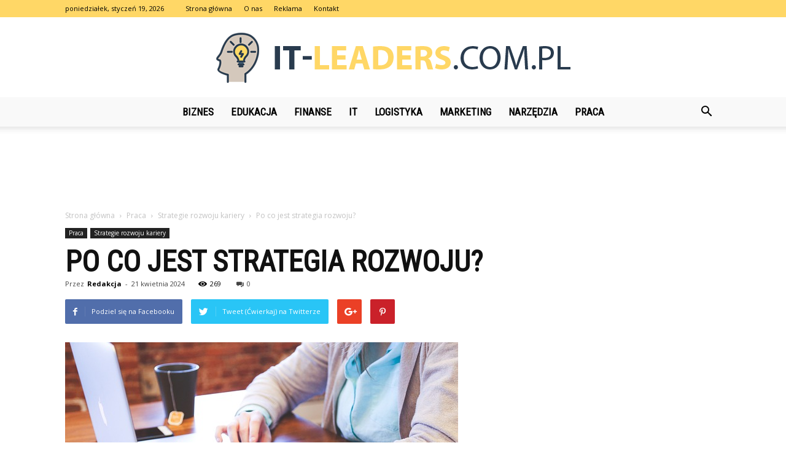

--- FILE ---
content_type: text/html; charset=UTF-8
request_url: https://it-leaders.com.pl/po-co-jest-strategia-rozwoju/
body_size: 107592
content:
<!doctype html >
<!--[if IE 8]>    <html class="ie8" lang="en"> <![endif]-->
<!--[if IE 9]>    <html class="ie9" lang="en"> <![endif]-->
<!--[if gt IE 8]><!--> <html lang="pl-PL"> <!--<![endif]-->
<head>
    <title>Po co jest strategia rozwoju? - IT-Leaders.com.pl</title>
    <meta charset="UTF-8" />
    <meta name="viewport" content="width=device-width, initial-scale=1.0">
    <link rel="pingback" href="https://it-leaders.com.pl/xmlrpc.php" />
    <meta property="og:image" content="https://it-leaders.com.pl/wp-content/uploads/2023/11/0b556bfb354bd1b515181e24b13fb85c.jpeg" /><meta name="author" content="Redakcja">

<!-- This site is optimized with the Yoast SEO plugin v12.4 - https://yoast.com/wordpress/plugins/seo/ -->
<meta name="robots" content="max-snippet:-1, max-image-preview:large, max-video-preview:-1"/>
<link rel="canonical" href="https://it-leaders.com.pl/po-co-jest-strategia-rozwoju/" />
<meta property="og:locale" content="pl_PL" />
<meta property="og:type" content="article" />
<meta property="og:title" content="Po co jest strategia rozwoju? - IT-Leaders.com.pl" />
<meta property="og:description" content="Spis Treści1 Po co jest strategia rozwoju?1.1 Zwiększenie konkurencyjności1.2 Wytyczanie celów i kierunku1.3 Optymalizacja zasobów1.4 Adaptacja do zmian2 Podsumowanie Po co jest strategia rozwoju? Strategia rozwoju jest niezwykle istotnym narzędziem dla każdej organizacji, niezależnie od jej wielkości czy branży. To plan działania, który określa cele, kierunek i metody, które mają doprowadzić do osiągnięcia sukcesu. Bez &hellip;" />
<meta property="og:url" content="https://it-leaders.com.pl/po-co-jest-strategia-rozwoju/" />
<meta property="og:site_name" content="IT-Leaders.com.pl" />
<meta property="article:section" content="Strategie rozwoju kariery" />
<meta property="article:published_time" content="2024-04-21T22:55:00+00:00" />
<meta property="og:image" content="https://it-leaders.com.pl/wp-content/uploads/2023/11/0b556bfb354bd1b515181e24b13fb85c.jpeg" />
<meta property="og:image:secure_url" content="https://it-leaders.com.pl/wp-content/uploads/2023/11/0b556bfb354bd1b515181e24b13fb85c.jpeg" />
<meta property="og:image:width" content="640" />
<meta property="og:image:height" content="427" />
<meta name="twitter:card" content="summary_large_image" />
<meta name="twitter:description" content="Spis Treści1 Po co jest strategia rozwoju?1.1 Zwiększenie konkurencyjności1.2 Wytyczanie celów i kierunku1.3 Optymalizacja zasobów1.4 Adaptacja do zmian2 Podsumowanie Po co jest strategia rozwoju? Strategia rozwoju jest niezwykle istotnym narzędziem dla każdej organizacji, niezależnie od jej wielkości czy branży. To plan działania, który określa cele, kierunek i metody, które mają doprowadzić do osiągnięcia sukcesu. Bez [&hellip;]" />
<meta name="twitter:title" content="Po co jest strategia rozwoju? - IT-Leaders.com.pl" />
<meta name="twitter:image" content="https://it-leaders.com.pl/wp-content/uploads/2023/11/0b556bfb354bd1b515181e24b13fb85c.jpeg" />
<script type='application/ld+json' class='yoast-schema-graph yoast-schema-graph--main'>{"@context":"https://schema.org","@graph":[{"@type":"WebSite","@id":"https://it-leaders.com.pl/#website","url":"https://it-leaders.com.pl/","name":"IT-Leaders.com.pl","potentialAction":{"@type":"SearchAction","target":"https://it-leaders.com.pl/?s={search_term_string}","query-input":"required name=search_term_string"}},{"@type":"ImageObject","@id":"https://it-leaders.com.pl/po-co-jest-strategia-rozwoju/#primaryimage","url":"https://it-leaders.com.pl/wp-content/uploads/2023/11/0b556bfb354bd1b515181e24b13fb85c.jpeg","width":640,"height":427,"caption":"Po co jest strategia rozwoju?"},{"@type":"WebPage","@id":"https://it-leaders.com.pl/po-co-jest-strategia-rozwoju/#webpage","url":"https://it-leaders.com.pl/po-co-jest-strategia-rozwoju/","inLanguage":"pl-PL","name":"Po co jest strategia rozwoju? - IT-Leaders.com.pl","isPartOf":{"@id":"https://it-leaders.com.pl/#website"},"primaryImageOfPage":{"@id":"https://it-leaders.com.pl/po-co-jest-strategia-rozwoju/#primaryimage"},"datePublished":"2024-04-21T22:55:00+00:00","dateModified":"2024-04-21T22:55:00+00:00","author":{"@id":"https://it-leaders.com.pl/#/schema/person/e5580d63cf344c7d61630de9e6965558"}},{"@type":["Person"],"@id":"https://it-leaders.com.pl/#/schema/person/e5580d63cf344c7d61630de9e6965558","name":"Redakcja","image":{"@type":"ImageObject","@id":"https://it-leaders.com.pl/#authorlogo","url":"https://secure.gravatar.com/avatar/1b370ce45d256037e786e7f8baef8a6d?s=96&d=mm&r=g","caption":"Redakcja"},"sameAs":[]}]}</script>
<!-- / Yoast SEO plugin. -->

<link rel='dns-prefetch' href='//fonts.googleapis.com' />
<link rel='dns-prefetch' href='//s.w.org' />
<link rel="alternate" type="application/rss+xml" title="IT-Leaders.com.pl &raquo; Kanał z wpisami" href="https://it-leaders.com.pl/feed/" />
<link rel="alternate" type="application/rss+xml" title="IT-Leaders.com.pl &raquo; Kanał z komentarzami" href="https://it-leaders.com.pl/comments/feed/" />
<link rel="alternate" type="application/rss+xml" title="IT-Leaders.com.pl &raquo; Po co jest strategia rozwoju? Kanał z komentarzami" href="https://it-leaders.com.pl/po-co-jest-strategia-rozwoju/feed/" />
		<script type="text/javascript">
			window._wpemojiSettings = {"baseUrl":"https:\/\/s.w.org\/images\/core\/emoji\/11\/72x72\/","ext":".png","svgUrl":"https:\/\/s.w.org\/images\/core\/emoji\/11\/svg\/","svgExt":".svg","source":{"concatemoji":"https:\/\/it-leaders.com.pl\/wp-includes\/js\/wp-emoji-release.min.js?ver=4.9.26"}};
			!function(e,a,t){var n,r,o,i=a.createElement("canvas"),p=i.getContext&&i.getContext("2d");function s(e,t){var a=String.fromCharCode;p.clearRect(0,0,i.width,i.height),p.fillText(a.apply(this,e),0,0);e=i.toDataURL();return p.clearRect(0,0,i.width,i.height),p.fillText(a.apply(this,t),0,0),e===i.toDataURL()}function c(e){var t=a.createElement("script");t.src=e,t.defer=t.type="text/javascript",a.getElementsByTagName("head")[0].appendChild(t)}for(o=Array("flag","emoji"),t.supports={everything:!0,everythingExceptFlag:!0},r=0;r<o.length;r++)t.supports[o[r]]=function(e){if(!p||!p.fillText)return!1;switch(p.textBaseline="top",p.font="600 32px Arial",e){case"flag":return s([55356,56826,55356,56819],[55356,56826,8203,55356,56819])?!1:!s([55356,57332,56128,56423,56128,56418,56128,56421,56128,56430,56128,56423,56128,56447],[55356,57332,8203,56128,56423,8203,56128,56418,8203,56128,56421,8203,56128,56430,8203,56128,56423,8203,56128,56447]);case"emoji":return!s([55358,56760,9792,65039],[55358,56760,8203,9792,65039])}return!1}(o[r]),t.supports.everything=t.supports.everything&&t.supports[o[r]],"flag"!==o[r]&&(t.supports.everythingExceptFlag=t.supports.everythingExceptFlag&&t.supports[o[r]]);t.supports.everythingExceptFlag=t.supports.everythingExceptFlag&&!t.supports.flag,t.DOMReady=!1,t.readyCallback=function(){t.DOMReady=!0},t.supports.everything||(n=function(){t.readyCallback()},a.addEventListener?(a.addEventListener("DOMContentLoaded",n,!1),e.addEventListener("load",n,!1)):(e.attachEvent("onload",n),a.attachEvent("onreadystatechange",function(){"complete"===a.readyState&&t.readyCallback()})),(n=t.source||{}).concatemoji?c(n.concatemoji):n.wpemoji&&n.twemoji&&(c(n.twemoji),c(n.wpemoji)))}(window,document,window._wpemojiSettings);
		</script>
		<style type="text/css">
img.wp-smiley,
img.emoji {
	display: inline !important;
	border: none !important;
	box-shadow: none !important;
	height: 1em !important;
	width: 1em !important;
	margin: 0 .07em !important;
	vertical-align: -0.1em !important;
	background: none !important;
	padding: 0 !important;
}
</style>
<link rel='stylesheet' id='toc-screen-css'  href='https://it-leaders.com.pl/wp-content/plugins/table-of-contents-plus/screen.min.css?ver=2002' type='text/css' media='all' />
<link rel='stylesheet' id='google-fonts-style-css'  href='https://fonts.googleapis.com/css?family=Roboto+Condensed%3A400%7COpen+Sans%3A300italic%2C400%2C400italic%2C600%2C600italic%2C700%7CRoboto%3A300%2C400%2C400italic%2C500%2C500italic%2C700%2C900&#038;ver=7.8.1' type='text/css' media='all' />
<link rel='stylesheet' id='js_composer_front-css'  href='https://it-leaders.com.pl/wp-content/plugins/js_composer/assets/css/js_composer.min.css?ver=5.1.1' type='text/css' media='all' />
<link rel='stylesheet' id='td-theme-css'  href='https://it-leaders.com.pl/wp-content/themes/Newspaper/style.css?ver=7.8.1' type='text/css' media='all' />
<link rel='stylesheet' id='td-theme-demo-style-css'  href='https://it-leaders.com.pl/wp-content/themes/Newspaper/includes/demos/what/demo_style.css?ver=7.8.1' type='text/css' media='all' />
<script type='text/javascript' src='https://it-leaders.com.pl/wp-includes/js/jquery/jquery.js?ver=1.12.4'></script>
<script type='text/javascript' src='https://it-leaders.com.pl/wp-includes/js/jquery/jquery-migrate.min.js?ver=1.4.1'></script>
<link rel='https://api.w.org/' href='https://it-leaders.com.pl/wp-json/' />
<link rel="EditURI" type="application/rsd+xml" title="RSD" href="https://it-leaders.com.pl/xmlrpc.php?rsd" />
<link rel="wlwmanifest" type="application/wlwmanifest+xml" href="https://it-leaders.com.pl/wp-includes/wlwmanifest.xml" /> 
<meta name="generator" content="WordPress 4.9.26" />
<link rel='shortlink' href='https://it-leaders.com.pl/?p=4659' />
<link rel="alternate" type="application/json+oembed" href="https://it-leaders.com.pl/wp-json/oembed/1.0/embed?url=https%3A%2F%2Fit-leaders.com.pl%2Fpo-co-jest-strategia-rozwoju%2F" />
<link rel="alternate" type="text/xml+oembed" href="https://it-leaders.com.pl/wp-json/oembed/1.0/embed?url=https%3A%2F%2Fit-leaders.com.pl%2Fpo-co-jest-strategia-rozwoju%2F&#038;format=xml" />
<!--[if lt IE 9]><script src="https://html5shim.googlecode.com/svn/trunk/html5.js"></script><![endif]-->
    <meta name="generator" content="Powered by Visual Composer - drag and drop page builder for WordPress."/>
<!--[if lte IE 9]><link rel="stylesheet" type="text/css" href="https://it-leaders.com.pl/wp-content/plugins/js_composer/assets/css/vc_lte_ie9.min.css" media="screen"><![endif]-->
<!-- JS generated by theme -->

<script>
    
    

	    var tdBlocksArray = []; //here we store all the items for the current page

	    //td_block class - each ajax block uses a object of this class for requests
	    function tdBlock() {
		    this.id = '';
		    this.block_type = 1; //block type id (1-234 etc)
		    this.atts = '';
		    this.td_column_number = '';
		    this.td_current_page = 1; //
		    this.post_count = 0; //from wp
		    this.found_posts = 0; //from wp
		    this.max_num_pages = 0; //from wp
		    this.td_filter_value = ''; //current live filter value
		    this.is_ajax_running = false;
		    this.td_user_action = ''; // load more or infinite loader (used by the animation)
		    this.header_color = '';
		    this.ajax_pagination_infinite_stop = ''; //show load more at page x
	    }


        // td_js_generator - mini detector
        (function(){
            var htmlTag = document.getElementsByTagName("html")[0];

            if ( navigator.userAgent.indexOf("MSIE 10.0") > -1 ) {
                htmlTag.className += ' ie10';
            }

            if ( !!navigator.userAgent.match(/Trident.*rv\:11\./) ) {
                htmlTag.className += ' ie11';
            }

            if ( /(iPad|iPhone|iPod)/g.test(navigator.userAgent) ) {
                htmlTag.className += ' td-md-is-ios';
            }

            var user_agent = navigator.userAgent.toLowerCase();
            if ( user_agent.indexOf("android") > -1 ) {
                htmlTag.className += ' td-md-is-android';
            }

            if ( -1 !== navigator.userAgent.indexOf('Mac OS X')  ) {
                htmlTag.className += ' td-md-is-os-x';
            }

            if ( /chrom(e|ium)/.test(navigator.userAgent.toLowerCase()) ) {
               htmlTag.className += ' td-md-is-chrome';
            }

            if ( -1 !== navigator.userAgent.indexOf('Firefox') ) {
                htmlTag.className += ' td-md-is-firefox';
            }

            if ( -1 !== navigator.userAgent.indexOf('Safari') && -1 === navigator.userAgent.indexOf('Chrome') ) {
                htmlTag.className += ' td-md-is-safari';
            }

            if( -1 !== navigator.userAgent.indexOf('IEMobile') ){
                htmlTag.className += ' td-md-is-iemobile';
            }

        })();




        var tdLocalCache = {};

        ( function () {
            "use strict";

            tdLocalCache = {
                data: {},
                remove: function (resource_id) {
                    delete tdLocalCache.data[resource_id];
                },
                exist: function (resource_id) {
                    return tdLocalCache.data.hasOwnProperty(resource_id) && tdLocalCache.data[resource_id] !== null;
                },
                get: function (resource_id) {
                    return tdLocalCache.data[resource_id];
                },
                set: function (resource_id, cachedData) {
                    tdLocalCache.remove(resource_id);
                    tdLocalCache.data[resource_id] = cachedData;
                }
            };
        })();

    
    
var td_viewport_interval_list=[{"limitBottom":767,"sidebarWidth":228},{"limitBottom":1018,"sidebarWidth":300},{"limitBottom":1140,"sidebarWidth":324}];
var td_animation_stack_effect="type0";
var tds_animation_stack=true;
var td_animation_stack_specific_selectors=".entry-thumb, img";
var td_animation_stack_general_selectors=".td-animation-stack img, .td-animation-stack .entry-thumb, .post img";
var td_ajax_url="https:\/\/it-leaders.com.pl\/wp-admin\/admin-ajax.php?td_theme_name=Newspaper&v=7.8.1";
var td_get_template_directory_uri="https:\/\/it-leaders.com.pl\/wp-content\/themes\/Newspaper";
var tds_snap_menu="snap";
var tds_logo_on_sticky="show_header_logo";
var tds_header_style="10";
var td_please_wait="Prosz\u0119 czeka\u0107 ...";
var td_email_user_pass_incorrect="U\u017cytkownik lub has\u0142o niepoprawne!";
var td_email_user_incorrect="E-mail lub nazwa u\u017cytkownika jest niepoprawna!";
var td_email_incorrect="E-mail niepoprawny!";
var tds_more_articles_on_post_enable="";
var tds_more_articles_on_post_time_to_wait="";
var tds_more_articles_on_post_pages_distance_from_top=0;
var tds_theme_color_site_wide="#39baec";
var tds_smart_sidebar="enabled";
var tdThemeName="Newspaper";
var td_magnific_popup_translation_tPrev="Poprzedni (Strza\u0142ka w lewo)";
var td_magnific_popup_translation_tNext="Nast\u0119pny (Strza\u0142ka w prawo)";
var td_magnific_popup_translation_tCounter="%curr% z %total%";
var td_magnific_popup_translation_ajax_tError="Zawarto\u015b\u0107 z %url% nie mo\u017ce by\u0107 za\u0142adowana.";
var td_magnific_popup_translation_image_tError="Obraz #%curr% nie mo\u017ce by\u0107 za\u0142adowany.";
var td_ad_background_click_link="";
var td_ad_background_click_target="";
</script>


<!-- Header style compiled by theme -->

<style>
    
.td-header-wrap .black-menu .sf-menu > .current-menu-item > a,
    .td-header-wrap .black-menu .sf-menu > .current-menu-ancestor > a,
    .td-header-wrap .black-menu .sf-menu > .current-category-ancestor > a,
    .td-header-wrap .black-menu .sf-menu > li > a:hover,
    .td-header-wrap .black-menu .sf-menu > .sfHover > a,
    .td-header-style-12 .td-header-menu-wrap-full,
    .sf-menu > .current-menu-item > a:after,
    .sf-menu > .current-menu-ancestor > a:after,
    .sf-menu > .current-category-ancestor > a:after,
    .sf-menu > li:hover > a:after,
    .sf-menu > .sfHover > a:after,
    .td-header-style-12 .td-affix,
    .header-search-wrap .td-drop-down-search:after,
    .header-search-wrap .td-drop-down-search .btn:hover,
    input[type=submit]:hover,
    .td-read-more a,
    .td-post-category:hover,
    .td-grid-style-1.td-hover-1 .td-big-grid-post:hover .td-post-category,
    .td-grid-style-5.td-hover-1 .td-big-grid-post:hover .td-post-category,
    .td_top_authors .td-active .td-author-post-count,
    .td_top_authors .td-active .td-author-comments-count,
    .td_top_authors .td_mod_wrap:hover .td-author-post-count,
    .td_top_authors .td_mod_wrap:hover .td-author-comments-count,
    .td-404-sub-sub-title a:hover,
    .td-search-form-widget .wpb_button:hover,
    .td-rating-bar-wrap div,
    .td_category_template_3 .td-current-sub-category,
    .dropcap,
    .td_wrapper_video_playlist .td_video_controls_playlist_wrapper,
    .wpb_default,
    .wpb_default:hover,
    .td-left-smart-list:hover,
    .td-right-smart-list:hover,
    .woocommerce-checkout .woocommerce input.button:hover,
    .woocommerce-page .woocommerce a.button:hover,
    .woocommerce-account div.woocommerce .button:hover,
    #bbpress-forums button:hover,
    .bbp_widget_login .button:hover,
    .td-footer-wrapper .td-post-category,
    .td-footer-wrapper .widget_product_search input[type="submit"]:hover,
    .woocommerce .product a.button:hover,
    .woocommerce .product #respond input#submit:hover,
    .woocommerce .checkout input#place_order:hover,
    .woocommerce .woocommerce.widget .button:hover,
    .single-product .product .summary .cart .button:hover,
    .woocommerce-cart .woocommerce table.cart .button:hover,
    .woocommerce-cart .woocommerce .shipping-calculator-form .button:hover,
    .td-next-prev-wrap a:hover,
    .td-load-more-wrap a:hover,
    .td-post-small-box a:hover,
    .page-nav .current,
    .page-nav:first-child > div,
    .td_category_template_8 .td-category-header .td-category a.td-current-sub-category,
    .td_category_template_4 .td-category-siblings .td-category a:hover,
    #bbpress-forums .bbp-pagination .current,
    #bbpress-forums #bbp-single-user-details #bbp-user-navigation li.current a,
    .td-theme-slider:hover .slide-meta-cat a,
    a.vc_btn-black:hover,
    .td-trending-now-wrapper:hover .td-trending-now-title,
    .td-scroll-up,
    .td-smart-list-button:hover,
    .td-weather-information:before,
    .td-weather-week:before,
    .td_block_exchange .td-exchange-header:before,
    .td_block_big_grid_9.td-grid-style-1 .td-post-category,
    .td_block_big_grid_9.td-grid-style-5 .td-post-category,
    .td-grid-style-6.td-hover-1 .td-module-thumb:after,
    .td-pulldown-syle-2 .td-subcat-dropdown ul:after,
    .td_block_template_9 .td-block-title:after,
    .td_block_template_15 .td-block-title:before {
        background-color: #39baec;
    }

    .global-block-template-4 .td-related-title .td-cur-simple-item:before {
        border-color: #39baec transparent transparent transparent !important;
    }

    .woocommerce .woocommerce-message .button:hover,
    .woocommerce .woocommerce-error .button:hover,
    .woocommerce .woocommerce-info .button:hover,
    .global-block-template-4 .td-related-title .td-cur-simple-item,
    .global-block-template-3 .td-related-title .td-cur-simple-item,
    .global-block-template-9 .td-related-title:after {
        background-color: #39baec !important;
    }

    .woocommerce .product .onsale,
    .woocommerce.widget .ui-slider .ui-slider-handle {
        background: none #39baec;
    }

    .woocommerce.widget.widget_layered_nav_filters ul li a {
        background: none repeat scroll 0 0 #39baec !important;
    }

    a,
    cite a:hover,
    .td_mega_menu_sub_cats .cur-sub-cat,
    .td-mega-span h3 a:hover,
    .td_mod_mega_menu:hover .entry-title a,
    .header-search-wrap .result-msg a:hover,
    .top-header-menu li a:hover,
    .top-header-menu .current-menu-item > a,
    .top-header-menu .current-menu-ancestor > a,
    .top-header-menu .current-category-ancestor > a,
    .td-social-icon-wrap > a:hover,
    .td-header-sp-top-widget .td-social-icon-wrap a:hover,
    .td-page-content blockquote p,
    .td-post-content blockquote p,
    .mce-content-body blockquote p,
    .comment-content blockquote p,
    .wpb_text_column blockquote p,
    .td_block_text_with_title blockquote p,
    .td_module_wrap:hover .entry-title a,
    .td-subcat-filter .td-subcat-list a:hover,
    .td-subcat-filter .td-subcat-dropdown a:hover,
    .td_quote_on_blocks,
    .dropcap2,
    .dropcap3,
    .td_top_authors .td-active .td-authors-name a,
    .td_top_authors .td_mod_wrap:hover .td-authors-name a,
    .td-post-next-prev-content a:hover,
    .author-box-wrap .td-author-social a:hover,
    .td-author-name a:hover,
    .td-author-url a:hover,
    .td_mod_related_posts:hover h3 > a,
    .td-post-template-11 .td-related-title .td-related-left:hover,
    .td-post-template-11 .td-related-title .td-related-right:hover,
    .td-post-template-11 .td-related-title .td-cur-simple-item,
    .td-post-template-11 .td_block_related_posts .td-next-prev-wrap a:hover,
    .comment-reply-link:hover,
    .logged-in-as a:hover,
    #cancel-comment-reply-link:hover,
    .td-search-query,
    .td-category-header .td-pulldown-category-filter-link:hover,
    .td-category-siblings .td-subcat-dropdown a:hover,
    .td-category-siblings .td-subcat-dropdown a.td-current-sub-category,
    .widget a:hover,
    .archive .widget_archive .current,
    .archive .widget_archive .current a,
    .widget_calendar tfoot a:hover,
    .woocommerce a.added_to_cart:hover,
    #bbpress-forums li.bbp-header .bbp-reply-content span a:hover,
    #bbpress-forums .bbp-forum-freshness a:hover,
    #bbpress-forums .bbp-topic-freshness a:hover,
    #bbpress-forums .bbp-forums-list li a:hover,
    #bbpress-forums .bbp-forum-title:hover,
    #bbpress-forums .bbp-topic-permalink:hover,
    #bbpress-forums .bbp-topic-started-by a:hover,
    #bbpress-forums .bbp-topic-started-in a:hover,
    #bbpress-forums .bbp-body .super-sticky li.bbp-topic-title .bbp-topic-permalink,
    #bbpress-forums .bbp-body .sticky li.bbp-topic-title .bbp-topic-permalink,
    .widget_display_replies .bbp-author-name,
    .widget_display_topics .bbp-author-name,
    .footer-text-wrap .footer-email-wrap a,
    .td-subfooter-menu li a:hover,
    .footer-social-wrap a:hover,
    a.vc_btn-black:hover,
    .td-smart-list-dropdown-wrap .td-smart-list-button:hover,
    .td_module_17 .td-read-more a:hover,
    .td_module_18 .td-read-more a:hover,
    .td_module_19 .td-post-author-name a:hover,
    .td-instagram-user a,
    .td-pulldown-syle-2 .td-subcat-dropdown:hover .td-subcat-more span,
    .td-pulldown-syle-2 .td-subcat-dropdown:hover .td-subcat-more i,
    .td-pulldown-syle-3 .td-subcat-dropdown:hover .td-subcat-more span,
    .td-pulldown-syle-3 .td-subcat-dropdown:hover .td-subcat-more i,
    .td-block-title-wrap .td-wrapper-pulldown-filter .td-pulldown-filter-display-option:hover,
    .td-block-title-wrap .td-wrapper-pulldown-filter .td-pulldown-filter-display-option:hover i,
    .td-block-title-wrap .td-wrapper-pulldown-filter .td-pulldown-filter-link:hover,
    .td-block-title-wrap .td-wrapper-pulldown-filter .td-pulldown-filter-item .td-cur-simple-item,
    .global-block-template-2 .td-related-title .td-cur-simple-item,
    .global-block-template-5 .td-related-title .td-cur-simple-item,
    .global-block-template-6 .td-related-title .td-cur-simple-item,
    .global-block-template-7 .td-related-title .td-cur-simple-item,
    .global-block-template-8 .td-related-title .td-cur-simple-item,
    .global-block-template-9 .td-related-title .td-cur-simple-item,
    .global-block-template-10 .td-related-title .td-cur-simple-item,
    .global-block-template-11 .td-related-title .td-cur-simple-item,
    .global-block-template-12 .td-related-title .td-cur-simple-item,
    .global-block-template-13 .td-related-title .td-cur-simple-item,
    .global-block-template-14 .td-related-title .td-cur-simple-item,
    .global-block-template-15 .td-related-title .td-cur-simple-item,
    .global-block-template-16 .td-related-title .td-cur-simple-item,
    .global-block-template-17 .td-related-title .td-cur-simple-item,
    .td-theme-wrap .sf-menu ul .td-menu-item > a:hover,
    .td-theme-wrap .sf-menu ul .sfHover > a,
    .td-theme-wrap .sf-menu ul .current-menu-ancestor > a,
    .td-theme-wrap .sf-menu ul .current-category-ancestor > a,
    .td-theme-wrap .sf-menu ul .current-menu-item > a {
        color: #39baec;
    }

    a.vc_btn-black.vc_btn_square_outlined:hover,
    a.vc_btn-black.vc_btn_outlined:hover,
    .td-mega-menu-page .wpb_content_element ul li a:hover,
     .td-theme-wrap .td-aj-search-results .td_module_wrap:hover .entry-title a,
    .td-theme-wrap .header-search-wrap .result-msg a:hover {
        color: #39baec !important;
    }

    .td-next-prev-wrap a:hover,
    .td-load-more-wrap a:hover,
    .td-post-small-box a:hover,
    .page-nav .current,
    .page-nav:first-child > div,
    .td_category_template_8 .td-category-header .td-category a.td-current-sub-category,
    .td_category_template_4 .td-category-siblings .td-category a:hover,
    #bbpress-forums .bbp-pagination .current,
    .post .td_quote_box,
    .page .td_quote_box,
    a.vc_btn-black:hover,
    .td_block_template_5 .td-block-title > * {
        border-color: #39baec;
    }

    .td_wrapper_video_playlist .td_video_currently_playing:after {
        border-color: #39baec !important;
    }

    .header-search-wrap .td-drop-down-search:before {
        border-color: transparent transparent #39baec transparent;
    }

    .block-title > span,
    .block-title > a,
    .block-title > label,
    .widgettitle,
    .widgettitle:after,
    .td-trending-now-title,
    .td-trending-now-wrapper:hover .td-trending-now-title,
    .wpb_tabs li.ui-tabs-active a,
    .wpb_tabs li:hover a,
    .vc_tta-container .vc_tta-color-grey.vc_tta-tabs-position-top.vc_tta-style-classic .vc_tta-tabs-container .vc_tta-tab.vc_active > a,
    .vc_tta-container .vc_tta-color-grey.vc_tta-tabs-position-top.vc_tta-style-classic .vc_tta-tabs-container .vc_tta-tab:hover > a,
    .td_block_template_1 .td-related-title .td-cur-simple-item,
    .woocommerce .product .products h2,
    .td-subcat-filter .td-subcat-dropdown:hover .td-subcat-more {
    	background-color: #39baec;
    }

    .woocommerce div.product .woocommerce-tabs ul.tabs li.active {
    	background-color: #39baec !important;
    }

    .block-title,
    .td_block_template_1 .td-related-title,
    .wpb_tabs .wpb_tabs_nav,
    .vc_tta-container .vc_tta-color-grey.vc_tta-tabs-position-top.vc_tta-style-classic .vc_tta-tabs-container,
    .woocommerce div.product .woocommerce-tabs ul.tabs:before {
        border-color: #39baec;
    }
    .td_block_wrap .td-subcat-item a.td-cur-simple-item {
	    color: #39baec;
	}


    
    .td-grid-style-4 .entry-title
    {
        background-color: rgba(57, 186, 236, 0.7);
    }

    
    .td-theme-wrap .block-title > span,
    .td-theme-wrap .block-title > span > a,
    .td-theme-wrap .widget_rss .block-title .rsswidget,
    .td-theme-wrap .block-title > a,
    .widgettitle,
    .widgettitle > a,
    .td-trending-now-title,
    .wpb_tabs li.ui-tabs-active a,
    .wpb_tabs li:hover a,
    .vc_tta-container .vc_tta-color-grey.vc_tta-tabs-position-top.vc_tta-style-classic .vc_tta-tabs-container .vc_tta-tab.vc_active > a,
    .vc_tta-container .vc_tta-color-grey.vc_tta-tabs-position-top.vc_tta-style-classic .vc_tta-tabs-container .vc_tta-tab:hover > a,
    .td-related-title .td-cur-simple-item,
    .woocommerce div.product .woocommerce-tabs ul.tabs li.active,
    .woocommerce .product .products h2,
    .td-theme-wrap .td_block_template_2 .td-block-title > *,
    .td-theme-wrap .td_block_template_3 .td-block-title > *,
    .td-theme-wrap .td_block_template_4 .td-block-title > *,
    .td-theme-wrap .td_block_template_5 .td-block-title > *,
    .td-theme-wrap .td_block_template_6 .td-block-title > *,
    .td-theme-wrap .td_block_template_6 .td-block-title:before,
    .td-theme-wrap .td_block_template_7 .td-block-title > *,
    .td-theme-wrap .td_block_template_8 .td-block-title > *,
    .td-theme-wrap .td_block_template_9 .td-block-title > *,
    .td-theme-wrap .td_block_template_10 .td-block-title > *,
    .td-theme-wrap .td_block_template_11 .td-block-title > *,
    .td-theme-wrap .td_block_template_12 .td-block-title > *,
    .td-theme-wrap .td_block_template_13 .td-block-title > span,
    .td-theme-wrap .td_block_template_13 .td-block-title > a,
    .td-theme-wrap .td_block_template_14 .td-block-title > *,
    .td-theme-wrap .td_block_template_14 .td-block-title-wrap .td-wrapper-pulldown-filter .td-pulldown-filter-display-option,
    .td-theme-wrap .td_block_template_14 .td-block-title-wrap .td-wrapper-pulldown-filter .td-pulldown-filter-display-option i,
    .td-theme-wrap .td_block_template_14 .td-block-title-wrap .td-wrapper-pulldown-filter .td-pulldown-filter-display-option:hover,
    .td-theme-wrap .td_block_template_14 .td-block-title-wrap .td-wrapper-pulldown-filter .td-pulldown-filter-display-option:hover i,
    .td-theme-wrap .td_block_template_15 .td-block-title > *,
    .td-theme-wrap .td_block_template_15 .td-block-title-wrap .td-wrapper-pulldown-filter,
    .td-theme-wrap .td_block_template_15 .td-block-title-wrap .td-wrapper-pulldown-filter i,
    .td-theme-wrap .td_block_template_16 .td-block-title > *,
    .td-theme-wrap .td_block_template_17 .td-block-title > * {
    	color: #39baec;
    }


    
    .td-header-wrap .td-header-top-menu-full,
    .td-header-wrap .top-header-menu .sub-menu {
        background-color: #ffd766;
    }
    .td-header-style-8 .td-header-top-menu-full {
        background-color: transparent;
    }
    .td-header-style-8 .td-header-top-menu-full .td-header-top-menu {
        background-color: #ffd766;
        padding-left: 15px;
        padding-right: 15px;
    }

    .td-header-wrap .td-header-top-menu-full .td-header-top-menu,
    .td-header-wrap .td-header-top-menu-full {
        border-bottom: none;
    }


    
    .td-header-top-menu,
    .td-header-top-menu a,
    .td-header-wrap .td-header-top-menu-full .td-header-top-menu,
    .td-header-wrap .td-header-top-menu-full a,
    .td-header-style-8 .td-header-top-menu,
    .td-header-style-8 .td-header-top-menu a {
        color: #000000;
    }

    
    .top-header-menu .current-menu-item > a,
    .top-header-menu .current-menu-ancestor > a,
    .top-header-menu .current-category-ancestor > a,
    .top-header-menu li a:hover {
        color: #39baec;
    }

    
    .td-header-wrap .td-header-sp-top-widget .td-icon-font {
        color: #000000;
    }

    
    .td-header-wrap .td-header-sp-top-widget i.td-icon-font:hover {
        color: #39baec;
    }


    
    .td-header-wrap .td-header-menu-wrap-full,
    .sf-menu > .current-menu-ancestor > a,
    .sf-menu > .current-category-ancestor > a,
    .td-header-menu-wrap.td-affix,
    .td-header-style-3 .td-header-main-menu,
    .td-header-style-3 .td-affix .td-header-main-menu,
    .td-header-style-4 .td-header-main-menu,
    .td-header-style-4 .td-affix .td-header-main-menu,
    .td-header-style-8 .td-header-menu-wrap.td-affix,
    .td-header-style-8 .td-header-top-menu-full {
		background-color: #f9f9f9;
    }


    .td-boxed-layout .td-header-style-3 .td-header-menu-wrap,
    .td-boxed-layout .td-header-style-4 .td-header-menu-wrap,
    .td-header-style-3 .td_stretch_content .td-header-menu-wrap,
    .td-header-style-4 .td_stretch_content .td-header-menu-wrap {
    	background-color: #f9f9f9 !important;
    }


    @media (min-width: 1019px) {
        .td-header-style-1 .td-header-sp-recs,
        .td-header-style-1 .td-header-sp-logo {
            margin-bottom: 28px;
        }
    }

    @media (min-width: 768px) and (max-width: 1018px) {
        .td-header-style-1 .td-header-sp-recs,
        .td-header-style-1 .td-header-sp-logo {
            margin-bottom: 14px;
        }
    }

    .td-header-style-7 .td-header-top-menu {
        border-bottom: none;
    }


    
    .sf-menu > .current-menu-item > a:after,
    .sf-menu > .current-menu-ancestor > a:after,
    .sf-menu > .current-category-ancestor > a:after,
    .sf-menu > li:hover > a:after,
    .sf-menu > .sfHover > a:after,
    .td_block_mega_menu .td-next-prev-wrap a:hover,
    .td-mega-span .td-post-category:hover,
    .td-header-wrap .black-menu .sf-menu > li > a:hover,
    .td-header-wrap .black-menu .sf-menu > .current-menu-ancestor > a,
    .td-header-wrap .black-menu .sf-menu > .sfHover > a,
    .header-search-wrap .td-drop-down-search:after,
    .header-search-wrap .td-drop-down-search .btn:hover,
    .td-header-wrap .black-menu .sf-menu > .current-menu-item > a,
    .td-header-wrap .black-menu .sf-menu > .current-menu-ancestor > a,
    .td-header-wrap .black-menu .sf-menu > .current-category-ancestor > a {
        background-color: #ffd766;
    }


    .td_block_mega_menu .td-next-prev-wrap a:hover {
        border-color: #ffd766;
    }

    .header-search-wrap .td-drop-down-search:before {
        border-color: transparent transparent #ffd766 transparent;
    }

    .td_mega_menu_sub_cats .cur-sub-cat,
    .td_mod_mega_menu:hover .entry-title a,
    .td-theme-wrap .sf-menu ul .td-menu-item > a:hover,
    .td-theme-wrap .sf-menu ul .sfHover > a,
    .td-theme-wrap .sf-menu ul .current-menu-ancestor > a,
    .td-theme-wrap .sf-menu ul .current-category-ancestor > a,
    .td-theme-wrap .sf-menu ul .current-menu-item > a {
        color: #ffd766;
    }


    
    .td-header-wrap .td-header-menu-wrap .sf-menu > li > a,
    .td-header-wrap .header-search-wrap .td-icon-search {
        color: #000000;
    }

    
    @media (max-width: 767px) {
        body .td-header-wrap .td-header-main-menu {
            background-color: #000000 !important;
        }
    }


    
    .td-menu-background:before,
    .td-search-background:before {
        background: #3a112e;
        background: -moz-linear-gradient(top, #3a112e 0%, #e2285a 100%);
        background: -webkit-gradient(left top, left bottom, color-stop(0%, #3a112e), color-stop(100%, #e2285a));
        background: -webkit-linear-gradient(top, #3a112e 0%, #e2285a 100%);
        background: -o-linear-gradient(top, #3a112e 0%, @mobileu_gradient_two_mob 100%);
        background: -ms-linear-gradient(top, #3a112e 0%, #e2285a 100%);
        background: linear-gradient(to bottom, #3a112e 0%, #e2285a 100%);
        filter: progid:DXImageTransform.Microsoft.gradient( startColorstr='#3a112e', endColorstr='#e2285a', GradientType=0 );
    }

    
    .td-footer-wrapper,
    .td-footer-wrapper .td_block_template_7 .td-block-title > *,
    .td-footer-wrapper .td_block_template_17 .td-block-title,
    .td-footer-wrapper .td-block-title-wrap .td-wrapper-pulldown-filter {
        background-color: #f9f9f9;
    }

    
    .td-footer-wrapper,
    .td-footer-wrapper a,
    .td-footer-wrapper .block-title a,
    .td-footer-wrapper .block-title span,
    .td-footer-wrapper .block-title label,
    .td-footer-wrapper .td-excerpt,
    .td-footer-wrapper .td-post-author-name span,
    .td-footer-wrapper .td-post-date,
    .td-footer-wrapper .td-social-style3 .td_social_type a,
    .td-footer-wrapper .td-social-style3,
    .td-footer-wrapper .td-social-style4 .td_social_type a,
    .td-footer-wrapper .td-social-style4,
    .td-footer-wrapper .td-social-style9,
    .td-footer-wrapper .td-social-style10,
    .td-footer-wrapper .td-social-style2 .td_social_type a,
    .td-footer-wrapper .td-social-style8 .td_social_type a,
    .td-footer-wrapper .td-social-style2 .td_social_type,
    .td-footer-wrapper .td-social-style8 .td_social_type,
    .td-footer-template-13 .td-social-name,
    .td-footer-wrapper .td_block_template_7 .td-block-title > * {
        color: #000000;
    }

    .td-footer-wrapper .widget_calendar th,
    .td-footer-wrapper .widget_calendar td,
    .td-footer-wrapper .td-social-style2 .td_social_type .td-social-box,
    .td-footer-wrapper .td-social-style8 .td_social_type .td-social-box,
    .td-social-style-2 .td-icon-font:after {
        border-color: #000000;
    }

    .td-footer-wrapper .td-module-comments a,
    .td-footer-wrapper .td-post-category,
    .td-footer-wrapper .td-slide-meta .td-post-author-name span,
    .td-footer-wrapper .td-slide-meta .td-post-date {
        color: #fff;
    }

    
    .td-footer-bottom-full .td-container::before {
        background-color: rgba(0, 0, 0, 0.1);
    }

    
	.td-footer-wrapper .block-title > span,
    .td-footer-wrapper .block-title > a,
    .td-footer-wrapper .widgettitle,
    .td-theme-wrap .td-footer-wrapper .td-container .td-block-title > *,
    .td-theme-wrap .td-footer-wrapper .td_block_template_6 .td-block-title:before {
    	color: #000000;
    }

    
    .td-footer-wrapper .footer-social-wrap .td-icon-font {
        color: #000000;
    }

    
    .td-sub-footer-container {
        background-color: #ffd766;
    }

    
    .td-sub-footer-container,
    .td-subfooter-menu li a {
        color: #000000;
    }

    
    .td-subfooter-menu li a:hover {
        color: #d6d6d6;
    }


    
    ul.sf-menu > .td-menu-item > a {
        font-family:"Roboto Condensed";
	font-size:17px;
	
    }
    
    .sf-menu ul .td-menu-item a {
        font-family:"Roboto Condensed";
	font-size:15px;
	line-height:18px;
	font-weight:bold;
	text-transform:uppercase;
	
    }
	
    .td_mod_mega_menu .item-details a {
        font-family:"Roboto Condensed";
	font-size:19px;
	line-height:21px;
	font-weight:bold;
	text-transform:uppercase;
	
    }
    
    .td_mega_menu_sub_cats .block-mega-child-cats a {
        font-family:"Roboto Condensed";
	font-size:15px;
	line-height:18px;
	font-weight:bold;
	text-transform:uppercase;
	
    }
    
    .td-mobile-content .td-mobile-main-menu > li > a {
        font-weight:bold;
	text-transform:uppercase;
	
    }
    
    .td-mobile-content .sub-menu a {
        font-weight:bold;
	text-transform:uppercase;
	
    }



	
    .block-title > span,
    .block-title > a,
    .widgettitle,
    .td-trending-now-title,
    .wpb_tabs li a,
    .vc_tta-container .vc_tta-color-grey.vc_tta-tabs-position-top.vc_tta-style-classic .vc_tta-tabs-container .vc_tta-tab > a,
    .td-theme-wrap .td-related-title a,
    .woocommerce div.product .woocommerce-tabs ul.tabs li a,
    .woocommerce .product .products h2,
    .td-theme-wrap .td-block-title {
        font-family:"Roboto Condensed";
	font-size:20px;
	font-weight:bold;
	text-transform:uppercase;
	
    }
    
    .td-big-grid-meta .td-post-category,
    .td_module_wrap .td-post-category,
    .td-module-image .td-post-category {
        font-family:"Roboto Condensed";
	font-size:18px;
	font-weight:bold;
	text-transform:uppercase;
	
    }
    
    .td-excerpt {
        font-family:"Roboto Condensed";
	
    }


	
	.td_module_wrap .td-module-title {
		font-family:"Roboto Condensed";
	
	}
     
    .td_module_3 .td-module-title {
    	font-size:26px;
	line-height:26px;
	font-weight:bold;
	text-transform:uppercase;
	
    }
    
    .td_module_6 .td-module-title {
    	font-size:16px;
	line-height:16px;
	font-weight:bold;
	text-transform:uppercase;
	
    }
    
    .td_module_11 .td-module-title {
    	font-size:36px;
	line-height:36px;
	font-weight:bold;
	text-transform:uppercase;
	
    }
    
    .td_module_18 .td-module-title {
    	font-size:50px;
	line-height:50px;
	font-weight:bold;
	text-transform:uppercase;
	
    }
    
    .td_block_trending_now .entry-title a {
    	font-family:"Roboto Condensed";
	font-size:14px;
	font-weight:bold;
	text-transform:uppercase;
	
    }
    
    .td-big-grid-post.td-big-thumb .td-big-grid-meta,
    .td-big-thumb .td-big-grid-meta .entry-title {
        font-family:"Roboto Condensed";
	font-size:42px;
	line-height:42px;
	font-weight:bold;
	text-transform:uppercase;
	
    }
    
	#td-mobile-nav,
	#td-mobile-nav .wpb_button,
	.td-search-wrap-mob {
		font-family:"Roboto Condensed";
	
	}


	
	.post .td-post-header .entry-title {
		font-family:"Roboto Condensed";
	
	}
    
    .td-post-template-default .td-post-header .entry-title {
        font-weight:bold;
	text-transform:uppercase;
	
    }
    
    .td-post-template-1 .td-post-header .entry-title {
        font-weight:bold;
	text-transform:uppercase;
	
    }
    
    .td-post-template-2 .td-post-header .entry-title {
        font-size:48px;
	line-height:46px;
	font-weight:bold;
	text-transform:uppercase;
	
    }
    
    .td-post-template-3 .td-post-header .entry-title {
        font-weight:bold;
	text-transform:uppercase;
	
    }
    
    .td-post-template-4 .td-post-header .entry-title {
        font-weight:bold;
	text-transform:uppercase;
	
    }
    
    .td-post-template-5 .td-post-header .entry-title {
        font-weight:bold;
	text-transform:uppercase;
	
    }
    
    .td-post-template-6 .td-post-header .entry-title {
        font-weight:bold;
	text-transform:uppercase;
	
    }
    
    .td-post-template-7 .td-post-header .entry-title {
        font-weight:bold;
	text-transform:uppercase;
	
    }
    
    .td-post-template-8 .td-post-header .entry-title {
        font-weight:bold;
	text-transform:uppercase;
	
    }
    
    .td-post-template-9 .td-post-header .entry-title {
        font-weight:bold;
	text-transform:uppercase;
	
    }
    
    .td-post-template-10 .td-post-header .entry-title {
        font-weight:bold;
	text-transform:uppercase;
	
    }
    
    .td-post-template-11 .td-post-header .entry-title {
        font-weight:bold;
	text-transform:uppercase;
	
    }
    
    .td-post-template-12 .td-post-header .entry-title {
        font-weight:bold;
	text-transform:uppercase;
	
    }
    
    .td-post-template-13 .td-post-header .entry-title {
        font-weight:bold;
	text-transform:uppercase;
	
    }





	
    .post .td-post-next-prev-content a {
        font-family:"Roboto Condensed";
	font-size:16px;
	font-weight:bold;
	text-transform:uppercase;
	
    }
    
    .post .author-box-wrap .td-author-name a {
        font-family:"Roboto Condensed";
	font-weight:bold;
	text-transform:uppercase;
	
    }
    
    .td_block_related_posts .entry-title a {
        font-family:"Roboto Condensed";
	font-size:16px;
	font-weight:bold;
	text-transform:uppercase;
	
    }
    
    .widget_archive a,
    .widget_calendar,
    .widget_categories a,
    .widget_nav_menu a,
    .widget_meta a,
    .widget_pages a,
    .widget_recent_comments a,
    .widget_recent_entries a,
    .widget_text .textwidget,
    .widget_tag_cloud a,
    .widget_search input,
    .woocommerce .product-categories a,
    .widget_display_forums a,
    .widget_display_replies a,
    .widget_display_topics a,
    .widget_display_views a,
    .widget_display_stats {
    	font-family:"Roboto Condensed";
	font-weight:bold;
	text-transform:uppercase;
	
    }



/* Style generated by theme for demo: what */

.td-what .td_module_3 .td-module-image .td-post-category,
    	.td-what .td_module_11 .td-post-category,
    	.td-what .td_module_18 .td-post-category,
    	.td-what .td_module_18 .td-post-category:hover,
    	.td-what .td-related-title .td-cur-simple-item:hover,
    	.td-what .td_block_template_1 .td-related-title a:hover,
    	.td-what .td_block_template_1 .td-related-title .td-cur-simple-item {
			color: #39baec;
		}

		
		.td-what .td-header-style-6 .black-menu .sf-menu > li > a:hover,
	    .td-what .td-header-style-6 .black-menu .sf-menu > .sfHover > a,
	    .td-what .td-header-style-6 .black-menu .sf-menu > .current-menu-item > a,
	    .td-what .td-header-style-6 .black-menu .sf-menu > .current-menu-ancestor > a,
	    .td-what .td-header-style-6 .black-menu .sf-menu > .current-category-ancestor > a {
	    	color: #ffd766;
	    }
</style>

<noscript><style type="text/css"> .wpb_animate_when_almost_visible { opacity: 1; }</style></noscript>	<script async src="https://pagead2.googlesyndication.com/pagead/js/adsbygoogle.js?client=ca-pub-8625692594371015"
     crossorigin="anonymous"></script>
</head>

<body class="post-template-default single single-post postid-4659 single-format-standard po-co-jest-strategia-rozwoju global-block-template-1 td-what single_template_2 wpb-js-composer js-comp-ver-5.1.1 vc_responsive td-animation-stack-type0 td-full-layout" itemscope="itemscope" itemtype="https://schema.org/WebPage">

        <div class="td-scroll-up"><i class="td-icon-menu-up"></i></div>
    
    <div class="td-menu-background"></div>
<div id="td-mobile-nav">
    <div class="td-mobile-container">
        <!-- mobile menu top section -->
        <div class="td-menu-socials-wrap">
            <!-- socials -->
            <div class="td-menu-socials">
                            </div>
            <!-- close button -->
            <div class="td-mobile-close">
                <a href="#"><i class="td-icon-close-mobile"></i></a>
            </div>
        </div>

        <!-- login section -->
        
        <!-- menu section -->
        <div class="td-mobile-content">
            <div class="menu-menu-container"><ul id="menu-menu" class="td-mobile-main-menu"><li id="menu-item-20" class="menu-item menu-item-type-taxonomy menu-item-object-category menu-item-first menu-item-20"><a href="https://it-leaders.com.pl/kategoria/biznes/">Biznes</a></li>
<li id="menu-item-21" class="menu-item menu-item-type-taxonomy menu-item-object-category menu-item-21"><a href="https://it-leaders.com.pl/kategoria/edukacja/">Edukacja</a></li>
<li id="menu-item-22" class="menu-item menu-item-type-taxonomy menu-item-object-category menu-item-22"><a href="https://it-leaders.com.pl/kategoria/finanse/">Finanse</a></li>
<li id="menu-item-23" class="menu-item menu-item-type-taxonomy menu-item-object-category menu-item-23"><a href="https://it-leaders.com.pl/kategoria/it/">IT</a></li>
<li id="menu-item-24" class="menu-item menu-item-type-taxonomy menu-item-object-category menu-item-24"><a href="https://it-leaders.com.pl/kategoria/logistyka/">Logistyka</a></li>
<li id="menu-item-25" class="menu-item menu-item-type-taxonomy menu-item-object-category menu-item-25"><a href="https://it-leaders.com.pl/kategoria/marketing/">Marketing</a></li>
<li id="menu-item-26" class="menu-item menu-item-type-taxonomy menu-item-object-category menu-item-26"><a href="https://it-leaders.com.pl/kategoria/narzedzia/">Narzędzia</a></li>
<li id="menu-item-27" class="menu-item menu-item-type-taxonomy menu-item-object-category current-post-ancestor menu-item-27"><a href="https://it-leaders.com.pl/kategoria/praca/">Praca</a></li>
</ul></div>        </div>
    </div>

    <!-- register/login section -->
    </div>    <div class="td-search-background"></div>
<div class="td-search-wrap-mob">
	<div class="td-drop-down-search" aria-labelledby="td-header-search-button">
		<form method="get" class="td-search-form" action="https://it-leaders.com.pl/">
			<!-- close button -->
			<div class="td-search-close">
				<a href="#"><i class="td-icon-close-mobile"></i></a>
			</div>
			<div role="search" class="td-search-input">
				<span>Wyszukiwanie</span>
				<input id="td-header-search-mob" type="text" value="" name="s" autocomplete="off" />
			</div>
		</form>
		<div id="td-aj-search-mob"></div>
	</div>
</div>    
    
    <div id="td-outer-wrap" class="td-theme-wrap">
    
        <!--
Header style 10
-->

<div class="td-header-wrap td-header-style-10">

	<div class="td-header-top-menu-full td-container-wrap ">
		<div class="td-container td-header-row td-header-top-menu">
            
    <div class="top-bar-style-1">
        
<div class="td-header-sp-top-menu">


	        <div class="td_data_time">
            <div >

                poniedziałek, styczeń 19, 2026
            </div>
        </div>
    <div class="menu-top-container"><ul id="menu-top" class="top-header-menu"><li id="menu-item-16" class="menu-item menu-item-type-post_type menu-item-object-page menu-item-home menu-item-first td-menu-item td-normal-menu menu-item-16"><a href="https://it-leaders.com.pl/">Strona główna</a></li>
<li id="menu-item-19" class="menu-item menu-item-type-post_type menu-item-object-page td-menu-item td-normal-menu menu-item-19"><a href="https://it-leaders.com.pl/o-nas/">O nas</a></li>
<li id="menu-item-18" class="menu-item menu-item-type-post_type menu-item-object-page td-menu-item td-normal-menu menu-item-18"><a href="https://it-leaders.com.pl/reklama/">Reklama</a></li>
<li id="menu-item-17" class="menu-item menu-item-type-post_type menu-item-object-page td-menu-item td-normal-menu menu-item-17"><a href="https://it-leaders.com.pl/kontakt/">Kontakt</a></li>
</ul></div></div>
            </div>

<!-- LOGIN MODAL -->
		</div>
	</div>

    <div class="td-banner-wrap-full td-logo-wrap-full  td-container-wrap ">
        <div class="td-header-sp-logo">
            			<a class="td-main-logo" href="https://it-leaders.com.pl/">
				<img src="https://it-leaders.com.pl/wp-content/uploads/2021/03/it-leaders.png" alt="it-leaders" title="it-leaders"/>
				<span class="td-visual-hidden">IT-Leaders.com.pl</span>
			</a>
		        </div>
    </div>

	<div class="td-header-menu-wrap-full td-container-wrap ">
		<div class="td-header-menu-wrap td-header-gradient">
			<div class="td-container td-header-row td-header-main-menu">
				<div id="td-header-menu" role="navigation">
    <div id="td-top-mobile-toggle"><a href="#"><i class="td-icon-font td-icon-mobile"></i></a></div>
    <div class="td-main-menu-logo td-logo-in-header">
                <a class="td-main-logo" href="https://it-leaders.com.pl/">
            <img src="https://it-leaders.com.pl/wp-content/uploads/2021/03/it-leaders.png" alt="it-leaders" title="it-leaders"/>
        </a>
        </div>
    <div class="menu-menu-container"><ul id="menu-menu-1" class="sf-menu"><li class="menu-item menu-item-type-taxonomy menu-item-object-category menu-item-first td-menu-item td-normal-menu menu-item-20"><a href="https://it-leaders.com.pl/kategoria/biznes/">Biznes</a></li>
<li class="menu-item menu-item-type-taxonomy menu-item-object-category td-menu-item td-normal-menu menu-item-21"><a href="https://it-leaders.com.pl/kategoria/edukacja/">Edukacja</a></li>
<li class="menu-item menu-item-type-taxonomy menu-item-object-category td-menu-item td-normal-menu menu-item-22"><a href="https://it-leaders.com.pl/kategoria/finanse/">Finanse</a></li>
<li class="menu-item menu-item-type-taxonomy menu-item-object-category td-menu-item td-normal-menu menu-item-23"><a href="https://it-leaders.com.pl/kategoria/it/">IT</a></li>
<li class="menu-item menu-item-type-taxonomy menu-item-object-category td-menu-item td-normal-menu menu-item-24"><a href="https://it-leaders.com.pl/kategoria/logistyka/">Logistyka</a></li>
<li class="menu-item menu-item-type-taxonomy menu-item-object-category td-menu-item td-normal-menu menu-item-25"><a href="https://it-leaders.com.pl/kategoria/marketing/">Marketing</a></li>
<li class="menu-item menu-item-type-taxonomy menu-item-object-category td-menu-item td-normal-menu menu-item-26"><a href="https://it-leaders.com.pl/kategoria/narzedzia/">Narzędzia</a></li>
<li class="menu-item menu-item-type-taxonomy menu-item-object-category current-post-ancestor td-menu-item td-normal-menu menu-item-27"><a href="https://it-leaders.com.pl/kategoria/praca/">Praca</a></li>
</ul></div></div>


<div class="td-search-wrapper">
    <div id="td-top-search">
        <!-- Search -->
        <div class="header-search-wrap">
            <div class="dropdown header-search">
                <a id="td-header-search-button" href="#" role="button" class="dropdown-toggle " data-toggle="dropdown"><i class="td-icon-search"></i></a>
                <a id="td-header-search-button-mob" href="#" role="button" class="dropdown-toggle " data-toggle="dropdown"><i class="td-icon-search"></i></a>
            </div>
        </div>
    </div>
</div>

<div class="header-search-wrap">
	<div class="dropdown header-search">
		<div class="td-drop-down-search" aria-labelledby="td-header-search-button">
			<form method="get" class="td-search-form" action="https://it-leaders.com.pl/">
				<div role="search" class="td-head-form-search-wrap">
					<input id="td-header-search" type="text" value="" name="s" autocomplete="off" /><input class="wpb_button wpb_btn-inverse btn" type="submit" id="td-header-search-top" value="Wyszukiwanie" />
				</div>
			</form>
			<div id="td-aj-search"></div>
		</div>
	</div>
</div>			</div>
		</div>
	</div>

    <div class="td-banner-wrap-full td-banner-bg td-container-wrap ">
        <div class="td-container-header td-header-row td-header-header">
            <div class="td-header-sp-recs">
                <div class="td-header-rec-wrap">
    
 <!-- A generated by theme --> 

<script async src="//pagead2.googlesyndication.com/pagead/js/adsbygoogle.js"></script><div class="td-g-rec td-g-rec-id-header ">
<script type="text/javascript">
var td_screen_width = window.innerWidth;

                    if ( td_screen_width >= 1140 ) {
                        /* large monitors */
                        document.write('<ins class="adsbygoogle" style="display:inline-block;width:728px;height:90px" data-ad-client="ca-pub-8625692594371015" data-ad-slot="5092701198"></ins>');
                        (adsbygoogle = window.adsbygoogle || []).push({});
                    }
            
	                    if ( td_screen_width >= 1019  && td_screen_width < 1140 ) {
	                        /* landscape tablets */
                        document.write('<ins class="adsbygoogle" style="display:inline-block;width:468px;height:60px" data-ad-client="ca-pub-8625692594371015" data-ad-slot="5092701198"></ins>');
	                        (adsbygoogle = window.adsbygoogle || []).push({});
	                    }
	                
                    if ( td_screen_width >= 768  && td_screen_width < 1019 ) {
                        /* portrait tablets */
                        document.write('<ins class="adsbygoogle" style="display:inline-block;width:468px;height:60px" data-ad-client="ca-pub-8625692594371015" data-ad-slot="5092701198"></ins>');
                        (adsbygoogle = window.adsbygoogle || []).push({});
                    }
                
                    if ( td_screen_width < 768 ) {
                        /* Phones */
                        document.write('<ins class="adsbygoogle" style="display:inline-block;width:320px;height:50px" data-ad-client="ca-pub-8625692594371015" data-ad-slot="5092701198"></ins>');
                        (adsbygoogle = window.adsbygoogle || []).push({});
                    }
                </script>
</div>

 <!-- end A --> 


</div>            </div>
        </div>
    </div>

</div><div class="td-main-content-wrap td-container-wrap">

    <div class="td-container td-post-template-2">
        <article id="post-4659" class="post-4659 post type-post status-publish format-standard has-post-thumbnail hentry category-strategie-rozwoju-kariery" itemscope itemtype="https://schema.org/Article">
            <div class="td-pb-row">
                <div class="td-pb-span12">
                    <div class="td-post-header">
                        <div class="td-crumb-container"><div class="entry-crumbs" itemscope itemtype="http://schema.org/BreadcrumbList"><span class="td-bred-first"><a href="https://it-leaders.com.pl/">Strona główna</a></span> <i class="td-icon-right td-bread-sep"></i> <span itemscope itemprop="itemListElement" itemtype="http://schema.org/ListItem">
                               <a title="Zobacz wszystkie wiadomości Praca" class="entry-crumb" itemscope itemprop="item" itemtype="http://schema.org/Thing" href="https://it-leaders.com.pl/kategoria/praca/">
                                  <span itemprop="name">Praca</span>    </a>    <meta itemprop="position" content = "1"></span> <i class="td-icon-right td-bread-sep"></i> <span itemscope itemprop="itemListElement" itemtype="http://schema.org/ListItem">
                               <a title="Zobacz wszystkie wiadomości Strategie rozwoju kariery" class="entry-crumb" itemscope itemprop="item" itemtype="http://schema.org/Thing" href="https://it-leaders.com.pl/kategoria/praca/strategie-rozwoju-kariery/">
                                  <span itemprop="name">Strategie rozwoju kariery</span>    </a>    <meta itemprop="position" content = "2"></span> <i class="td-icon-right td-bread-sep td-bred-no-url-last"></i> <span class="td-bred-no-url-last">Po co jest strategia rozwoju?</span></div></div>

                        <ul class="td-category"><li class="entry-category"><a  href="https://it-leaders.com.pl/kategoria/praca/">Praca</a></li><li class="entry-category"><a  href="https://it-leaders.com.pl/kategoria/praca/strategie-rozwoju-kariery/">Strategie rozwoju kariery</a></li></ul>
                        <header class="td-post-title">
                            <h1 class="entry-title">Po co jest strategia rozwoju?</h1>

                            

                            <div class="td-module-meta-info">
                                <div class="td-post-author-name"><div class="td-author-by">Przez</div> <a href="https://it-leaders.com.pl/author/it-leadersz/">Redakcja</a><div class="td-author-line"> - </div> </div>                                <span class="td-post-date"><time class="entry-date updated td-module-date" datetime="2024-04-21T22:55:00+00:00" >21 kwietnia 2024</time></span>                                <div class="td-post-views"><i class="td-icon-views"></i><span class="td-nr-views-4659">269</span></div>                                <div class="td-post-comments"><a href="https://it-leaders.com.pl/po-co-jest-strategia-rozwoju/#respond"><i class="td-icon-comments"></i>0</a></div>                            </div>

                        </header>
                    </div>
                </div>
            </div> <!-- /.td-pb-row -->

            <div class="td-pb-row">
                                            <div class="td-pb-span8 td-main-content" role="main">
                                <div class="td-ss-main-content">
                                    
        <div class="td-post-sharing td-post-sharing-top ">
				<div class="td-default-sharing">
		            <a class="td-social-sharing-buttons td-social-facebook" href="https://www.facebook.com/sharer.php?u=https%3A%2F%2Fit-leaders.com.pl%2Fpo-co-jest-strategia-rozwoju%2F" onclick="window.open(this.href, 'mywin','left=50,top=50,width=600,height=350,toolbar=0'); return false;"><i class="td-icon-facebook"></i><div class="td-social-but-text">Podziel się na Facebooku</div></a>
		            <a class="td-social-sharing-buttons td-social-twitter" href="https://twitter.com/intent/tweet?text=Po+co+jest+strategia+rozwoju%3F&url=https%3A%2F%2Fit-leaders.com.pl%2Fpo-co-jest-strategia-rozwoju%2F&via=IT-Leaders.com.pl"  ><i class="td-icon-twitter"></i><div class="td-social-but-text">Tweet (Ćwierkaj) na Twitterze</div></a>
		            <a class="td-social-sharing-buttons td-social-google" href="https://plus.google.com/share?url=https://it-leaders.com.pl/po-co-jest-strategia-rozwoju/" onclick="window.open(this.href, 'mywin','left=50,top=50,width=600,height=350,toolbar=0'); return false;"><i class="td-icon-googleplus"></i></a>
		            <a class="td-social-sharing-buttons td-social-pinterest" href="https://pinterest.com/pin/create/button/?url=https://it-leaders.com.pl/po-co-jest-strategia-rozwoju/&amp;media=https://it-leaders.com.pl/wp-content/uploads/2023/11/0b556bfb354bd1b515181e24b13fb85c.jpeg&description=Po+co+jest+strategia+rozwoju%3F" onclick="window.open(this.href, 'mywin','left=50,top=50,width=600,height=350,toolbar=0'); return false;"><i class="td-icon-pinterest"></i></a>
		            <a class="td-social-sharing-buttons td-social-whatsapp" href="whatsapp://send?text=Po+co+jest+strategia+rozwoju%3F%20-%20https%3A%2F%2Fit-leaders.com.pl%2Fpo-co-jest-strategia-rozwoju%2F" ><i class="td-icon-whatsapp"></i></a>
	            </div></div>

        <div class="td-post-content">
            <div class="td-post-featured-image"><figure><a href="https://it-leaders.com.pl/wp-content/uploads/2023/11/0b556bfb354bd1b515181e24b13fb85c.jpeg" data-caption="Po co jest strategia rozwoju?"><img width="640" height="427" class="entry-thumb td-modal-image" src="https://it-leaders.com.pl/wp-content/uploads/2023/11/0b556bfb354bd1b515181e24b13fb85c.jpeg" srcset="https://it-leaders.com.pl/wp-content/uploads/2023/11/0b556bfb354bd1b515181e24b13fb85c.jpeg 640w, https://it-leaders.com.pl/wp-content/uploads/2023/11/0b556bfb354bd1b515181e24b13fb85c-300x200.jpeg 300w, https://it-leaders.com.pl/wp-content/uploads/2023/11/0b556bfb354bd1b515181e24b13fb85c-630x420.jpeg 630w" sizes="(max-width: 640px) 100vw, 640px" alt="Po co jest strategia rozwoju?" title="Po co jest strategia rozwoju?"/></a><figcaption class="wp-caption-text">Po co jest strategia rozwoju?</figcaption></figure></div>
            <div id="toc_container" class="no_bullets"><p class="toc_title">Spis Treści</p><ul class="toc_list"><li><a href="#Po_co_jest_strategia_rozwoju"><span class="toc_number toc_depth_1">1</span> Po co jest strategia rozwoju?</a><ul><li><a href="#Zwiekszenie_konkurencyjnosci"><span class="toc_number toc_depth_2">1.1</span> Zwiększenie konkurencyjności</a></li><li><a href="#Wytyczanie_celow_i_kierunku"><span class="toc_number toc_depth_2">1.2</span> Wytyczanie celów i kierunku</a></li><li><a href="#Optymalizacja_zasobow"><span class="toc_number toc_depth_2">1.3</span> Optymalizacja zasobów</a></li><li><a href="#Adaptacja_do_zmian"><span class="toc_number toc_depth_2">1.4</span> Adaptacja do zmian</a></li></ul></li><li><a href="#Podsumowanie"><span class="toc_number toc_depth_1">2</span> Podsumowanie</a></li></ul></div>
<h2 id="po-co-jest-strategia-rozwoju-EoAaWHcgtY"><span id="Po_co_jest_strategia_rozwoju">Po co jest strategia rozwoju?</span></h2>
<p>Strategia rozwoju jest niezwykle istotnym narzędziem dla każdej organizacji, niezależnie od jej wielkości czy branży. To plan działania, który określa cele, kierunek i metody, które mają doprowadzić do osiągnięcia sukcesu. Bez strategii rozwoju, organizacja może błądzić bez celu i tracić cenne zasoby.</p>
<h3 id="zwiekszenie-konkurencyjnosci-EoAaWHcgtY"><span id="Zwiekszenie_konkurencyjnosci">Zwiększenie konkurencyjności</span></h3>

 <!-- A generated by theme --> 

<script async src="//pagead2.googlesyndication.com/pagead/js/adsbygoogle.js"></script><div class="td-g-rec td-g-rec-id-content_inlineleft ">
<script type="text/javascript">
var td_screen_width = window.innerWidth;

                    if ( td_screen_width >= 1140 ) {
                        /* large monitors */
                        document.write('<ins class="adsbygoogle" style="display:inline-block;width:300px;height:250px" data-ad-client="ca-pub-8625692594371015" data-ad-slot="6936088291"></ins>');
                        (adsbygoogle = window.adsbygoogle || []).push({});
                    }
            
	                    if ( td_screen_width >= 1019  && td_screen_width < 1140 ) {
	                        /* landscape tablets */
                        document.write('<ins class="adsbygoogle" style="display:inline-block;width:300px;height:250px" data-ad-client="ca-pub-8625692594371015" data-ad-slot="6936088291"></ins>');
	                        (adsbygoogle = window.adsbygoogle || []).push({});
	                    }
	                
                    if ( td_screen_width >= 768  && td_screen_width < 1019 ) {
                        /* portrait tablets */
                        document.write('<ins class="adsbygoogle" style="display:inline-block;width:200px;height:200px" data-ad-client="ca-pub-8625692594371015" data-ad-slot="6936088291"></ins>');
                        (adsbygoogle = window.adsbygoogle || []).push({});
                    }
                
                    if ( td_screen_width < 768 ) {
                        /* Phones */
                        document.write('<ins class="adsbygoogle" style="display:inline-block;width:300px;height:250px" data-ad-client="ca-pub-8625692594371015" data-ad-slot="6936088291"></ins>');
                        (adsbygoogle = window.adsbygoogle || []).push({});
                    }
                </script>
</div>

 <!-- end A --> 

<p>Jednym z głównych powodów, dla których warto mieć strategię rozwoju, jest zwiększenie konkurencyjności. W dzisiejszym dynamicznym i konkurencyjnym środowisku biznesowym, organizacje muszą być w stanie wyróżnić się spośród innych. Strategia rozwoju pozwala na identyfikację unikalnych cech i przewag konkurencyjnych, które mogą przyciągnąć klientów i zapewnić sukces na rynku.</p>
<h3 id="wytyczanie-celow-i-kierunku-EoAaWHcgtY"><span id="Wytyczanie_celow_i_kierunku">Wytyczanie celów i kierunku</span></h3>
<p>Strategia rozwoju pomaga organizacji określić swoje cele i wyznaczyć kierunek, w którym chce się rozwijać. Bez jasno określonych celów, organizacja może tracić czas i zasoby na działania, które nie przynoszą oczekiwanych rezultatów. Strategia rozwoju pozwala na skoncentrowanie się na najważniejszych obszarach i działań, które przyczynią się do osiągnięcia sukcesu.</p>
<h3 id="optymalizacja-zasobow-EoAaWHcgtY"><span id="Optymalizacja_zasobow">Optymalizacja zasobów</span></h3>
<p>Posiadanie strategii rozwoju pozwala na optymalne wykorzystanie zasobów organizacji. Dzięki planowaniu i prognozowaniu, organizacja może lepiej zarządzać swoimi zasobami, takimi jak czas, pieniądze, kadra czy technologia. Strategia rozwoju pozwala na skoncentrowanie się na najważniejszych obszarach i działań, które przyczynią się do osiągnięcia sukcesu.</p>
<h3 id="adaptacja-do-zmian-EoAaWHcgtY"><span id="Adaptacja_do_zmian">Adaptacja do zmian</span></h3>
<p>Świat biznesu i otaczające nas środowisko zmieniają się dynamicznie. Organizacje, które nie są w stanie dostosować się do tych zmian, mogą zostać w tyle i stracić konkurencyjność. Strategia rozwoju pozwala na monitorowanie zmian w otoczeniu i adaptację organizacji do nowych warunków. Dzięki strategii rozwoju, organizacja może być elastyczna i gotowa na zmiany, co pozwala na utrzymanie konkurencyjności.</p>
<h2 id="podsumowanie-EoAaWHcgtY"><span id="Podsumowanie">Podsumowanie</span></h2>
<p>Strategia rozwoju jest niezwykle ważna dla każdej organizacji. Pozwala ona na zwiększenie konkurencyjności, wytyczenie celów i kierunku, optymalizację zasobów oraz adaptację do zmian. Bez strategii rozwoju, organizacja może tracić cenne zasoby i nie osiągnąć sukcesu na rynku. Dlatego warto poświęcić czas i zasoby na opracowanie i wdrożenie strategii rozwoju, która doprowadzi do osiągnięcia sukcesu.</p>
<p>Wezwanie do działania: Strategia rozwoju jest niezbędnym narzędziem, które pomaga osiągnąć sukces i wzrost w każdej dziedzinie. Dzięki strategii rozwoju możemy precyzyjnie określić cele, plany i działania, które będą prowadzić nas do osiągnięcia zamierzonych rezultatów. Bez strategii rozwoju trudno jest skutecznie zarządzać, rozwijać się i konkurować na rynku. Dlatego zachęcam do opracowania i wdrożenia strategii rozwoju, która pomoże Ci osiągnąć sukces i spełnić swoje cele. </p>
<p>Link tagu HTML: <a href="https://www.parotka.pl/">https://www.parotka.pl/</a></p>
        </div>


        <footer>
                        
            <div class="td-post-source-tags">
                                            </div>

            <div class="td-post-sharing td-post-sharing-bottom td-with-like"><span class="td-post-share-title">PODZIEL SIĘ</span>
            <div class="td-default-sharing">
	            <a class="td-social-sharing-buttons td-social-facebook" href="https://www.facebook.com/sharer.php?u=https%3A%2F%2Fit-leaders.com.pl%2Fpo-co-jest-strategia-rozwoju%2F" onclick="window.open(this.href, 'mywin','left=50,top=50,width=600,height=350,toolbar=0'); return false;"><i class="td-icon-facebook"></i><div class="td-social-but-text">Facebook</div></a>
	            <a class="td-social-sharing-buttons td-social-twitter" href="https://twitter.com/intent/tweet?text=Po+co+jest+strategia+rozwoju%3F&url=https%3A%2F%2Fit-leaders.com.pl%2Fpo-co-jest-strategia-rozwoju%2F&via=IT-Leaders.com.pl"><i class="td-icon-twitter"></i><div class="td-social-but-text">Twitter</div></a>
	            <a class="td-social-sharing-buttons td-social-google" href="https://plus.google.com/share?url=https://it-leaders.com.pl/po-co-jest-strategia-rozwoju/" onclick="window.open(this.href, 'mywin','left=50,top=50,width=600,height=350,toolbar=0'); return false;"><i class="td-icon-googleplus"></i></a>
	            <a class="td-social-sharing-buttons td-social-pinterest" href="https://pinterest.com/pin/create/button/?url=https://it-leaders.com.pl/po-co-jest-strategia-rozwoju/&amp;media=https://it-leaders.com.pl/wp-content/uploads/2023/11/0b556bfb354bd1b515181e24b13fb85c.jpeg&description=Po+co+jest+strategia+rozwoju%3F" onclick="window.open(this.href, 'mywin','left=50,top=50,width=600,height=350,toolbar=0'); return false;"><i class="td-icon-pinterest"></i></a>
	            <a class="td-social-sharing-buttons td-social-whatsapp" href="whatsapp://send?text=Po+co+jest+strategia+rozwoju%3F%20-%20https%3A%2F%2Fit-leaders.com.pl%2Fpo-co-jest-strategia-rozwoju%2F" ><i class="td-icon-whatsapp"></i></a>
            </div><div class="td-classic-sharing"><ul><li class="td-classic-facebook"><iframe frameBorder="0" src="https://www.facebook.com/plugins/like.php?href=https://it-leaders.com.pl/po-co-jest-strategia-rozwoju/&amp;layout=button_count&amp;show_faces=false&amp;width=105&amp;action=like&amp;colorscheme=light&amp;height=21" style="border:none; overflow:hidden; width:105px; height:21px; background-color:transparent;"></iframe></li><li class="td-classic-twitter"><a href="https://twitter.com/share" class="twitter-share-button" data-url="https://it-leaders.com.pl/po-co-jest-strategia-rozwoju/" data-text="Po co jest strategia rozwoju?" data-via="" data-lang="en">tweet</a> <script>!function(d,s,id){var js,fjs=d.getElementsByTagName(s)[0];if(!d.getElementById(id)){js=d.createElement(s);js.id=id;js.src="//platform.twitter.com/widgets.js";fjs.parentNode.insertBefore(js,fjs);}}(document,"script","twitter-wjs");</script></li></ul></div></div>            <div class="td-block-row td-post-next-prev"><div class="td-block-span6 td-post-prev-post"><div class="td-post-next-prev-content"><span>Poprzedni artykuł</span><a href="https://it-leaders.com.pl/ile-kosztuje-najtansze-gogle-vr/">Ile kosztuje najtańsze gogle VR?</a></div></div><div class="td-next-prev-separator"></div><div class="td-block-span6 td-post-next-post"><div class="td-post-next-prev-content"><span>Następny artykuł</span><a href="https://it-leaders.com.pl/jakie-warunki-musi-spelnic-pracownik-aby-mogl-byc-dopuszczony-do-pracy/">Jakie warunki musi spełnić pracownik aby mógł być dopuszczony do pracy?</a></div></div></div>            <div class="author-box-wrap"><a href="https://it-leaders.com.pl/author/it-leadersz/"><img alt='' src='https://secure.gravatar.com/avatar/1b370ce45d256037e786e7f8baef8a6d?s=96&#038;d=mm&#038;r=g' srcset='https://secure.gravatar.com/avatar/1b370ce45d256037e786e7f8baef8a6d?s=192&#038;d=mm&#038;r=g 2x' class='avatar avatar-96 photo' height='96' width='96' /></a><div class="desc"><div class="td-author-name vcard author"><span class="fn"><a href="https://it-leaders.com.pl/author/it-leadersz/">Redakcja</a></span></div><div class="td-author-description"></div><div class="td-author-social"></div><div class="clearfix"></div></div></div>	        <span style="display: none;" itemprop="author" itemscope itemtype="https://schema.org/Person"><meta itemprop="name" content="Redakcja"></span><meta itemprop="datePublished" content="2024-04-21T22:55:00+00:00"><meta itemprop="dateModified" content="2024-04-21T22:55:00+00:00"><meta itemscope itemprop="mainEntityOfPage" itemType="https://schema.org/WebPage" itemid="https://it-leaders.com.pl/po-co-jest-strategia-rozwoju/"/><span style="display: none;" itemprop="publisher" itemscope itemtype="https://schema.org/Organization"><span style="display: none;" itemprop="logo" itemscope itemtype="https://schema.org/ImageObject"><meta itemprop="url" content="https://it-leaders.com.pl/wp-content/uploads/2021/03/it-leaders.png"></span><meta itemprop="name" content="IT-Leaders.com.pl"></span><meta itemprop="headline " content="Po co jest strategia rozwoju?"><span style="display: none;" itemprop="image" itemscope itemtype="https://schema.org/ImageObject"><meta itemprop="url" content="https://it-leaders.com.pl/wp-content/uploads/2023/11/0b556bfb354bd1b515181e24b13fb85c.jpeg"><meta itemprop="width" content="640"><meta itemprop="height" content="427"></span>        </footer>

    <div class="td_block_wrap td_block_related_posts td_uid_3_696dc5bf5a31d_rand td_with_ajax_pagination td-pb-border-top td_block_template_1"  data-td-block-uid="td_uid_3_696dc5bf5a31d" ><script>var block_td_uid_3_696dc5bf5a31d = new tdBlock();
block_td_uid_3_696dc5bf5a31d.id = "td_uid_3_696dc5bf5a31d";
block_td_uid_3_696dc5bf5a31d.atts = '{"limit":3,"sort":"","post_ids":"","tag_slug":"","autors_id":"","installed_post_types":"","category_id":"","category_ids":"","custom_title":"","custom_url":"","show_child_cat":"","sub_cat_ajax":"","ajax_pagination":"next_prev","header_color":"","header_text_color":"","ajax_pagination_infinite_stop":"","td_column_number":3,"td_ajax_preloading":"","td_ajax_filter_type":"td_custom_related","td_ajax_filter_ids":"","td_filter_default_txt":"Wszystko","color_preset":"","border_top":"","class":"td_uid_3_696dc5bf5a31d_rand","el_class":"","offset":"","css":"","tdc_css":"","tdc_css_class":"td_uid_3_696dc5bf5a31d_rand","live_filter":"cur_post_same_categories","live_filter_cur_post_id":4659,"live_filter_cur_post_author":"3","block_template_id":""}';
block_td_uid_3_696dc5bf5a31d.td_column_number = "3";
block_td_uid_3_696dc5bf5a31d.block_type = "td_block_related_posts";
block_td_uid_3_696dc5bf5a31d.post_count = "3";
block_td_uid_3_696dc5bf5a31d.found_posts = "33";
block_td_uid_3_696dc5bf5a31d.header_color = "";
block_td_uid_3_696dc5bf5a31d.ajax_pagination_infinite_stop = "";
block_td_uid_3_696dc5bf5a31d.max_num_pages = "11";
tdBlocksArray.push(block_td_uid_3_696dc5bf5a31d);
</script><h4 class="td-related-title td-block-title"><a id="td_uid_4_696dc5bf5ad76" class="td-related-left td-cur-simple-item" data-td_filter_value="" data-td_block_id="td_uid_3_696dc5bf5a31d" href="#">POWIĄZANE ARTYKUŁY</a><a id="td_uid_5_696dc5bf5ad7d" class="td-related-right" data-td_filter_value="td_related_more_from_author" data-td_block_id="td_uid_3_696dc5bf5a31d" href="#">WIĘCEJ OD AUTORA</a></h4><div id=td_uid_3_696dc5bf5a31d class="td_block_inner">

	<div class="td-related-row">

	<div class="td-related-span4">

        <div class="td_module_related_posts td-animation-stack td_mod_related_posts">
            <div class="td-module-image">
                <div class="td-module-thumb"><a href="https://it-leaders.com.pl/jak-napisac-plan-rozwoju-zawodowego/" rel="bookmark" title="Jak napisać plan rozwoju zawodowego?"><img width="218" height="150" class="entry-thumb" src="https://it-leaders.com.pl/wp-content/uploads/2023/11/8557592830005d35f2b2974257317f66-218x150.jpeg" srcset="https://it-leaders.com.pl/wp-content/uploads/2023/11/8557592830005d35f2b2974257317f66-218x150.jpeg 218w, https://it-leaders.com.pl/wp-content/uploads/2023/11/8557592830005d35f2b2974257317f66-100x70.jpeg 100w" sizes="(max-width: 218px) 100vw, 218px" alt="Jak napisać plan rozwoju zawodowego?" title="Jak napisać plan rozwoju zawodowego?"/></a></div>                            </div>
            <div class="item-details">
                <h3 class="entry-title td-module-title"><a href="https://it-leaders.com.pl/jak-napisac-plan-rozwoju-zawodowego/" rel="bookmark" title="Jak napisać plan rozwoju zawodowego?">Jak napisać plan rozwoju zawodowego?</a></h3>            </div>
        </div>
        
	</div> <!-- ./td-related-span4 -->

	<div class="td-related-span4">

        <div class="td_module_related_posts td-animation-stack td_mod_related_posts">
            <div class="td-module-image">
                <div class="td-module-thumb"><a href="https://it-leaders.com.pl/jakie-elementy-powinna-zawierac-strategia-rozwoju-lokalnego/" rel="bookmark" title="Jakie elementy powinna zawierać strategia rozwoju lokalnego?"><img width="218" height="150" class="entry-thumb" src="https://it-leaders.com.pl/wp-content/uploads/2023/11/115726a8b1db2616aadaf981dc2ca4fe-218x150.jpeg" srcset="https://it-leaders.com.pl/wp-content/uploads/2023/11/115726a8b1db2616aadaf981dc2ca4fe-218x150.jpeg 218w, https://it-leaders.com.pl/wp-content/uploads/2023/11/115726a8b1db2616aadaf981dc2ca4fe-100x70.jpeg 100w" sizes="(max-width: 218px) 100vw, 218px" alt="Jakie elementy powinna zawierać strategia rozwoju lokalnego?" title="Jakie elementy powinna zawierać strategia rozwoju lokalnego?"/></a></div>                            </div>
            <div class="item-details">
                <h3 class="entry-title td-module-title"><a href="https://it-leaders.com.pl/jakie-elementy-powinna-zawierac-strategia-rozwoju-lokalnego/" rel="bookmark" title="Jakie elementy powinna zawierać strategia rozwoju lokalnego?">Jakie elementy powinna zawierać strategia rozwoju lokalnego?</a></h3>            </div>
        </div>
        
	</div> <!-- ./td-related-span4 -->

	<div class="td-related-span4">

        <div class="td_module_related_posts td-animation-stack td_mod_related_posts">
            <div class="td-module-image">
                <div class="td-module-thumb"><a href="https://it-leaders.com.pl/co-to-jest-implementacja-strategii/" rel="bookmark" title="Co to jest implementacja strategii?"><img width="218" height="150" class="entry-thumb" src="https://it-leaders.com.pl/wp-content/themes/Newspaper/images/no-thumb/td_218x150.png" alt=""/></a></div>                            </div>
            <div class="item-details">
                <h3 class="entry-title td-module-title"><a href="https://it-leaders.com.pl/co-to-jest-implementacja-strategii/" rel="bookmark" title="Co to jest implementacja strategii?">Co to jest implementacja strategii?</a></h3>            </div>
        </div>
        
	</div> <!-- ./td-related-span4 --></div><!--./row-fluid--></div><div class="td-next-prev-wrap"><a href="#" class="td-ajax-prev-page ajax-page-disabled" id="prev-page-td_uid_3_696dc5bf5a31d" data-td_block_id="td_uid_3_696dc5bf5a31d"><i class="td-icon-font td-icon-menu-left"></i></a><a href="#"  class="td-ajax-next-page" id="next-page-td_uid_3_696dc5bf5a31d" data-td_block_id="td_uid_3_696dc5bf5a31d"><i class="td-icon-font td-icon-menu-right"></i></a></div></div> <!-- ./block -->
	<div class="comments" id="comments">
        	<div id="respond" class="comment-respond">
		<h3 id="reply-title" class="comment-reply-title">ZOSTAW ODPOWIEDŹ <small><a rel="nofollow" id="cancel-comment-reply-link" href="/po-co-jest-strategia-rozwoju/#respond" style="display:none;">Anuluj odpowiedź</a></small></h3>			<form action="https://it-leaders.com.pl/wp-comments-post.php" method="post" id="commentform" class="comment-form" novalidate>
				<div class="clearfix"></div>
				<div class="comment-form-input-wrap td-form-comment">
					<textarea placeholder="Komentarz:" id="comment" name="comment" cols="45" rows="8" aria-required="true"></textarea>
					<div class="td-warning-comment">Please enter your comment!</div>
				</div>
		        <div class="comment-form-input-wrap td-form-author">
			            <input class="" id="author" name="author" placeholder="Nazwa:*" type="text" value="" size="30"  aria-required='true' />
			            <div class="td-warning-author">Please enter your name here</div>
			         </div>
<div class="comment-form-input-wrap td-form-email">
			            <input class="" id="email" name="email" placeholder="E-mail:*" type="text" value="" size="30"  aria-required='true' />
			            <div class="td-warning-email-error">You have entered an incorrect email address!</div>
			            <div class="td-warning-email">Please enter your email address here</div>
			         </div>
<div class="comment-form-input-wrap td-form-url">
			            <input class="" id="url" name="url" placeholder="Strona Internetowa:" type="text" value="" size="30" />
                     </div>
<p class="form-submit"><input name="submit" type="submit" id="submit" class="submit" value="Dodaj Komentarz" /> <input type='hidden' name='comment_post_ID' value='4659' id='comment_post_ID' />
<input type='hidden' name='comment_parent' id='comment_parent' value='0' />
</p>			</form>
			</div><!-- #respond -->
	    </div> <!-- /.content -->
                                </div>
                            </div>
                            <div class="td-pb-span4 td-main-sidebar" role="complementary">
                                <div class="td-ss-main-sidebar">
                                    
 <!-- A generated by theme --> 

<script async src="//pagead2.googlesyndication.com/pagead/js/adsbygoogle.js"></script><div class="td-g-rec td-g-rec-id-sidebar ">
<script type="text/javascript">
var td_screen_width = window.innerWidth;

                    if ( td_screen_width >= 1140 ) {
                        /* large monitors */
                        document.write('<ins class="adsbygoogle" style="display:inline-block;width:300px;height:250px" data-ad-client="ca-pub-8625692594371015" data-ad-slot="9562251633"></ins>');
                        (adsbygoogle = window.adsbygoogle || []).push({});
                    }
            
	                    if ( td_screen_width >= 1019  && td_screen_width < 1140 ) {
	                        /* landscape tablets */
                        document.write('<ins class="adsbygoogle" style="display:inline-block;width:300px;height:250px" data-ad-client="ca-pub-8625692594371015" data-ad-slot="9562251633"></ins>');
	                        (adsbygoogle = window.adsbygoogle || []).push({});
	                    }
	                
                    if ( td_screen_width >= 768  && td_screen_width < 1019 ) {
                        /* portrait tablets */
                        document.write('<ins class="adsbygoogle" style="display:inline-block;width:200px;height:200px" data-ad-client="ca-pub-8625692594371015" data-ad-slot="9562251633"></ins>');
                        (adsbygoogle = window.adsbygoogle || []).push({});
                    }
                
                    if ( td_screen_width < 768 ) {
                        /* Phones */
                        document.write('<ins class="adsbygoogle" style="display:inline-block;width:300px;height:250px" data-ad-client="ca-pub-8625692594371015" data-ad-slot="9562251633"></ins>');
                        (adsbygoogle = window.adsbygoogle || []).push({});
                    }
                </script>
</div>

 <!-- end A --> 

<div class="td_block_wrap td_block_9 td_block_widget td_uid_7_696dc5bf5c1f5_rand td-pb-border-top td_block_template_1 td-column-1 td_block_padding td_block_bot_line"  data-td-block-uid="td_uid_7_696dc5bf5c1f5" ><script>var block_td_uid_7_696dc5bf5c1f5 = new tdBlock();
block_td_uid_7_696dc5bf5c1f5.id = "td_uid_7_696dc5bf5c1f5";
block_td_uid_7_696dc5bf5c1f5.atts = '{"limit":"5","sort":"","post_ids":"","tag_slug":"","autors_id":"","installed_post_types":"","category_id":"","category_ids":"","custom_title":"ZOBACZ TE\u017b","custom_url":"","show_child_cat":"","sub_cat_ajax":"","ajax_pagination":"","header_color":"#","header_text_color":"#","ajax_pagination_infinite_stop":"","td_column_number":1,"td_ajax_preloading":"","td_ajax_filter_type":"","td_ajax_filter_ids":"","td_filter_default_txt":"All","color_preset":"","border_top":"","class":"td_block_widget td_uid_7_696dc5bf5c1f5_rand","el_class":"","offset":"","css":"","tdc_css":"","tdc_css_class":"td_uid_7_696dc5bf5c1f5_rand","live_filter":"","live_filter_cur_post_id":"","live_filter_cur_post_author":"","block_template_id":""}';
block_td_uid_7_696dc5bf5c1f5.td_column_number = "1";
block_td_uid_7_696dc5bf5c1f5.block_type = "td_block_9";
block_td_uid_7_696dc5bf5c1f5.post_count = "5";
block_td_uid_7_696dc5bf5c1f5.found_posts = "2149";
block_td_uid_7_696dc5bf5c1f5.header_color = "#";
block_td_uid_7_696dc5bf5c1f5.ajax_pagination_infinite_stop = "";
block_td_uid_7_696dc5bf5c1f5.max_num_pages = "430";
tdBlocksArray.push(block_td_uid_7_696dc5bf5c1f5);
</script><div class="td-block-title-wrap"><h4 class="block-title"><span class="td-pulldown-size">ZOBACZ TEŻ</span></h4></div><div id=td_uid_7_696dc5bf5c1f5 class="td_block_inner">

	<div class="td-block-span12">

        <div class="td_module_8 td_module_wrap">

            <div class="item-details">
                <h3 class="entry-title td-module-title"><a href="https://it-leaders.com.pl/jaki-dokument-z-nfz-na-wyjazd-zagraniczny/" rel="bookmark" title="Jaki dokument z NFZ na wyjazd zagraniczny?">Jaki dokument z NFZ na wyjazd zagraniczny?</a></h3>
                <div class="td-module-meta-info">
                                        <span class="td-post-author-name"><a href="https://it-leaders.com.pl/author/it-leadersz2/">Redakcja</a> <span>-</span> </span>                    <span class="td-post-date"><time class="entry-date updated td-module-date" datetime="2025-10-11T17:45:00+00:00" >11 października 2025</time></span>                    <div class="td-module-comments"><a href="https://it-leaders.com.pl/jaki-dokument-z-nfz-na-wyjazd-zagraniczny/#respond">0</a></div>                </div>
            </div>

            
        </div>

        
	</div> <!-- ./td-block-span12 -->

	<div class="td-block-span12">

        <div class="td_module_8 td_module_wrap">

            <div class="item-details">
                <h3 class="entry-title td-module-title"><a href="https://it-leaders.com.pl/co-to-jest-kampania-csr/" rel="bookmark" title="Co to jest kampania CSR?">Co to jest kampania CSR?</a></h3>
                <div class="td-module-meta-info">
                                        <span class="td-post-author-name"><a href="https://it-leaders.com.pl/author/it-leadersz/">Redakcja</a> <span>-</span> </span>                    <span class="td-post-date"><time class="entry-date updated td-module-date" datetime="2025-10-11T09:44:00+00:00" >11 października 2025</time></span>                    <div class="td-module-comments"><a href="https://it-leaders.com.pl/co-to-jest-kampania-csr/#respond">0</a></div>                </div>
            </div>

            
        </div>

        
	</div> <!-- ./td-block-span12 -->

	<div class="td-block-span12">

        <div class="td_module_8 td_module_wrap">

            <div class="item-details">
                <h3 class="entry-title td-module-title"><a href="https://it-leaders.com.pl/co-daje-nauczycielowi-doskonalenie-zawodowe/" rel="bookmark" title="Co daje nauczycielowi doskonalenie zawodowe?">Co daje nauczycielowi doskonalenie zawodowe?</a></h3>
                <div class="td-module-meta-info">
                                        <span class="td-post-author-name"><a href="https://it-leaders.com.pl/author/it-leadersz2/">Redakcja</a> <span>-</span> </span>                    <span class="td-post-date"><time class="entry-date updated td-module-date" datetime="2025-10-11T01:43:00+00:00" >11 października 2025</time></span>                    <div class="td-module-comments"><a href="https://it-leaders.com.pl/co-daje-nauczycielowi-doskonalenie-zawodowe/#respond">0</a></div>                </div>
            </div>

            
        </div>

        
	</div> <!-- ./td-block-span12 -->

	<div class="td-block-span12">

        <div class="td_module_8 td_module_wrap">

            <div class="item-details">
                <h3 class="entry-title td-module-title"><a href="https://it-leaders.com.pl/co-to-znaczy-stalowac-sie/" rel="bookmark" title="Co to znaczy Stalować się?">Co to znaczy Stalować się?</a></h3>
                <div class="td-module-meta-info">
                                        <span class="td-post-author-name"><a href="https://it-leaders.com.pl/author/it-leadersz/">Redakcja</a> <span>-</span> </span>                    <span class="td-post-date"><time class="entry-date updated td-module-date" datetime="2025-10-10T17:42:00+00:00" >10 października 2025</time></span>                    <div class="td-module-comments"><a href="https://it-leaders.com.pl/co-to-znaczy-stalowac-sie/#respond">0</a></div>                </div>
            </div>

            
        </div>

        
	</div> <!-- ./td-block-span12 -->

	<div class="td-block-span12">

        <div class="td_module_8 td_module_wrap">

            <div class="item-details">
                <h3 class="entry-title td-module-title"><a href="https://it-leaders.com.pl/jak-poprawnie-przygotowac-dokumenty-aplikacyjne/" rel="bookmark" title="Jak poprawnie przygotować dokumenty aplikacyjne?">Jak poprawnie przygotować dokumenty aplikacyjne?</a></h3>
                <div class="td-module-meta-info">
                                        <span class="td-post-author-name"><a href="https://it-leaders.com.pl/author/it-leadersz/">Redakcja</a> <span>-</span> </span>                    <span class="td-post-date"><time class="entry-date updated td-module-date" datetime="2025-10-10T09:41:00+00:00" >10 października 2025</time></span>                    <div class="td-module-comments"><a href="https://it-leaders.com.pl/jak-poprawnie-przygotowac-dokumenty-aplikacyjne/#respond">0</a></div>                </div>
            </div>

            
        </div>

        
	</div> <!-- ./td-block-span12 --></div></div> <!-- ./block --><aside class="td_block_template_1 widget widget_categories"><h4 class="block-title"><span>Kategorie</span></h4><form action="https://it-leaders.com.pl" method="get"><label class="screen-reader-text" for="cat">Kategorie</label><select  name='cat' id='cat' class='postform' >
	<option value='-1'>Wybierz kategorię</option>
	<option class="level-0" value="1">Biznes</option>
	<option class="level-0" value="6">Edukacja</option>
	<option class="level-0" value="4">Finanse</option>
	<option class="level-0" value="3">IT</option>
	<option class="level-0" value="7">Logistyka</option>
	<option class="level-0" value="5">Marketing</option>
	<option class="level-0" value="9">Narzędzia</option>
	<option class="level-0" value="87">Nieruchomości</option>
	<option class="level-0" value="8">Praca</option>
	<option class="level-0" value="81">Sieci społecznościowe dla pracujących zdalnie</option>
	<option class="level-0" value="82">Sieci społecznościowe i rekrutacja</option>
	<option class="level-0" value="83">Skalowanie biznesu</option>
	<option class="level-0" value="85">Skuteczne planowanie i realizacja celów</option>
	<option class="level-0" value="86">Skuteczne zarządzanie priorytetami</option>
	<option class="level-0" value="84">Skuteczny networking</option>
	<option class="level-0" value="88">Smart Cities</option>
	<option class="level-0" value="89">Smart Home</option>
	<option class="level-0" value="90">Social Media</option>
	<option class="level-0" value="91">Social media marketing</option>
	<option class="level-0" value="92">Socjologia</option>
	<option class="level-0" value="93">Społeczna odpowiedzialność biznesu</option>
	<option class="level-0" value="94">Społeczność pracujących zdalnie</option>
	<option class="level-0" value="95">Sprzedaż B2B i B2C</option>
	<option class="level-0" value="96">Sprzedaż i kupno nieruchomości</option>
	<option class="level-0" value="97">Sprzedaż i negocjacje</option>
	<option class="level-0" value="98">SQL i zapytania bazodanowe</option>
	<option class="level-0" value="99">Startupy i innowacje</option>
	<option class="level-0" value="100">Stawianie celów i realizacja marzeń zawodowych</option>
	<option class="level-0" value="101">Strategie inwestycyjne</option>
	<option class="level-0" value="102">Strategie marketingowe</option>
	<option class="level-0" value="103">Strategie oszczędzania</option>
	<option class="level-0" value="104">Strategie poszukiwania pracy</option>
	<option class="level-0" value="105">Strategie rozwoju kariery</option>
	<option class="level-0" value="106">Strategie sprzedażowe online</option>
	<option class="level-0" value="107">Strategie sprzedaży i zbycie nieruchomości</option>
	<option class="level-0" value="108">Strategie zabezpieczające</option>
	<option class="level-0" value="109">Strategie zarządzania pieniędzmi</option>
	<option class="level-0" value="110">Studia genderowe</option>
	<option class="level-0" value="111">Studia i kształcenie wyższe</option>
	<option class="level-0" value="112">Studia podyplomowe</option>
	<option class="level-0" value="113">Studia za granicą</option>
	<option class="level-0" value="114">Symulatory i wirtualna rzeczywistość</option>
	<option class="level-0" value="115">System edukacji</option>
	<option class="level-0" value="116">System opieki zdrowotnej za granicą</option>
	<option class="level-0" value="117">Systemy operacyjne i infrastruktura IT</option>
	<option class="level-0" value="118">Systemy wynagrodzeń</option>
	<option class="level-0" value="119">Systemy zarządzania jakością (np. ISO 9001)</option>
	<option class="level-0" value="120">Szkolenia branżowe i specjalistyczne</option>
	<option class="level-0" value="121">Szkolenia dla menedżerów</option>
	<option class="level-0" value="122">Szkolenia dla przedsiębiorców</option>
	<option class="level-0" value="123">Szkolenia doktoranckie</option>
	<option class="level-0" value="124">Szkolenia i doskonalenie zawodowe</option>
	<option class="level-0" value="125">Szkolenia i kursy</option>
	<option class="level-0" value="126">Szkolenia i kursy zawodowe za granicą</option>
	<option class="level-0" value="127">Szkolenia i wsparcie dla początkujących</option>
	<option class="level-0" value="128">Szkolenia interpersonalne</option>
	<option class="level-0" value="129">Szkolenia online</option>
	<option class="level-0" value="130">Szkolenia online i kursy rozwojowe</option>
	<option class="level-0" value="131">Szkolenia sprzedażowe</option>
	<option class="level-0" value="132">Szkolenia z negocjacji</option>
	<option class="level-0" value="133">Szkolenia z obsługi klienta</option>
</select>
</form>
<script type='text/javascript'>
/* <![CDATA[ */
(function() {
	var dropdown = document.getElementById( "cat" );
	function onCatChange() {
		if ( dropdown.options[ dropdown.selectedIndex ].value > 0 ) {
			dropdown.parentNode.submit();
		}
	}
	dropdown.onchange = onCatChange;
})();
/* ]]> */
</script>

</aside>                                </div>
                            </div>
                                    </div> <!-- /.td-pb-row -->
        </article> <!-- /.post -->
    </div> <!-- /.td-container -->
</div> <!-- /.td-main-content-wrap -->


<!-- Instagram -->



<!-- Footer -->
<div class="td-footer-wrapper td-container-wrap td-footer-template-2 ">
    <div class="td-container">

	    <div class="td-pb-row">
		    <div class="td-pb-span12">
			    		    </div>
	    </div>

        <div class="td-pb-row">

            <div class="td-pb-span4">
                <div class="td-footer-info"><div class="footer-logo-wrap"><a href="https://it-leaders.com.pl/"><img src="https://it-leaders.com.pl/wp-content/uploads/2021/03/it-leaders.png" alt="it-leaders" title="it-leaders"/></a></div><div class="footer-text-wrap">IT-Leaders.com.pl to portal biznesowo-finansowy dla rynku IT.</div><div class="footer-social-wrap td-social-style-2"></div></div>                            </div>

            <div class="td-pb-span4">
                <div class="td_block_wrap td_block_7 td_uid_9_696dc5bf5ee13_rand td-pb-border-top td_block_template_1 td-column-1 td_block_padding"  data-td-block-uid="td_uid_9_696dc5bf5ee13" ><script>var block_td_uid_9_696dc5bf5ee13 = new tdBlock();
block_td_uid_9_696dc5bf5ee13.id = "td_uid_9_696dc5bf5ee13";
block_td_uid_9_696dc5bf5ee13.atts = '{"limit":3,"sort":"popular","post_ids":"","tag_slug":"","autors_id":"","installed_post_types":"","category_id":"","category_ids":"","custom_title":"POPULARNE POSTY","custom_url":"","show_child_cat":"","sub_cat_ajax":"","ajax_pagination":"","header_color":"","header_text_color":"","ajax_pagination_infinite_stop":"","td_column_number":1,"td_ajax_preloading":"","td_ajax_filter_type":"","td_ajax_filter_ids":"","td_filter_default_txt":"Wszystko","color_preset":"","border_top":"","class":"td_uid_9_696dc5bf5ee13_rand","el_class":"","offset":"","css":"","tdc_css":"","tdc_css_class":"td_uid_9_696dc5bf5ee13_rand","live_filter":"","live_filter_cur_post_id":"","live_filter_cur_post_author":"","block_template_id":""}';
block_td_uid_9_696dc5bf5ee13.td_column_number = "1";
block_td_uid_9_696dc5bf5ee13.block_type = "td_block_7";
block_td_uid_9_696dc5bf5ee13.post_count = "3";
block_td_uid_9_696dc5bf5ee13.found_posts = "2149";
block_td_uid_9_696dc5bf5ee13.header_color = "";
block_td_uid_9_696dc5bf5ee13.ajax_pagination_infinite_stop = "";
block_td_uid_9_696dc5bf5ee13.max_num_pages = "717";
tdBlocksArray.push(block_td_uid_9_696dc5bf5ee13);
</script><div class="td-block-title-wrap"><h4 class="block-title"><span class="td-pulldown-size">POPULARNE POSTY</span></h4></div><div id=td_uid_9_696dc5bf5ee13 class="td_block_inner">

	<div class="td-block-span12">

        <div class="td_module_6 td_module_wrap td-animation-stack">

        <div class="td-module-thumb"><a href="https://it-leaders.com.pl/zarabianie-przez-internet-zalety-pracy-zdalnej/" rel="bookmark" title="Zarabianie przez internet &#8211; zalety pracy zdalnej"><img width="100" height="70" class="entry-thumb" src="https://it-leaders.com.pl/wp-content/uploads/2021/05/keyboard-338502_640-100x70.jpg" srcset="https://it-leaders.com.pl/wp-content/uploads/2021/05/keyboard-338502_640-100x70.jpg 100w, https://it-leaders.com.pl/wp-content/uploads/2021/05/keyboard-338502_640-218x150.jpg 218w" sizes="(max-width: 100px) 100vw, 100px" alt="Zarabianie przez internet" title="Zarabianie przez internet &#8211; zalety pracy zdalnej"/></a></div>
        <div class="item-details">
            <h3 class="entry-title td-module-title"><a href="https://it-leaders.com.pl/zarabianie-przez-internet-zalety-pracy-zdalnej/" rel="bookmark" title="Zarabianie przez internet &#8211; zalety pracy zdalnej">Zarabianie przez internet &#8211; zalety pracy zdalnej</a></h3>            <div class="td-module-meta-info">
                                                <span class="td-post-date"><time class="entry-date updated td-module-date" datetime="2021-05-18T14:58:18+00:00" >18 maja 2021</time></span>                            </div>
        </div>

        </div>

        
	</div> <!-- ./td-block-span12 -->

	<div class="td-block-span12">

        <div class="td_module_6 td_module_wrap td-animation-stack">

        <div class="td-module-thumb"><a href="https://it-leaders.com.pl/sklep-internetowy-czy-sklep-stacjonarny-ktory-z-nich-wybrac/" rel="bookmark" title="Sklep internetowy czy sklep stacjonarny? Który z nich wybrać? "><img width="100" height="70" class="entry-thumb" src="https://it-leaders.com.pl/wp-content/uploads/2021/03/3bdee075836ed110aed6ec4bae1c6435-100x70.jpg" srcset="https://it-leaders.com.pl/wp-content/uploads/2021/03/3bdee075836ed110aed6ec4bae1c6435-100x70.jpg 100w, https://it-leaders.com.pl/wp-content/uploads/2021/03/3bdee075836ed110aed6ec4bae1c6435-218x150.jpg 218w" sizes="(max-width: 100px) 100vw, 100px" alt="sklep internetowy" title="Sklep internetowy czy sklep stacjonarny? Który z nich wybrać? "/></a></div>
        <div class="item-details">
            <h3 class="entry-title td-module-title"><a href="https://it-leaders.com.pl/sklep-internetowy-czy-sklep-stacjonarny-ktory-z-nich-wybrac/" rel="bookmark" title="Sklep internetowy czy sklep stacjonarny? Który z nich wybrać? ">Sklep internetowy czy sklep stacjonarny? Który z nich wybrać? </a></h3>            <div class="td-module-meta-info">
                                                <span class="td-post-date"><time class="entry-date updated td-module-date" datetime="2021-03-29T22:57:23+00:00" >29 marca 2021</time></span>                            </div>
        </div>

        </div>

        
	</div> <!-- ./td-block-span12 -->

	<div class="td-block-span12">

        <div class="td_module_6 td_module_wrap td-animation-stack">

        <div class="td-module-thumb"><a href="https://it-leaders.com.pl/oferty-pracy-zdalnej-gdzie-ich-szukac-i-jak-sprawdzac-ich-wiarygodnosc/" rel="bookmark" title="Oferty pracy zdalnej – gdzie ich szukać i jak sprawdzać ich wiarygodność? "><img width="100" height="70" class="entry-thumb" src="https://it-leaders.com.pl/wp-content/uploads/2021/03/online-5059828_640-100x70.jpg" srcset="https://it-leaders.com.pl/wp-content/uploads/2021/03/online-5059828_640-100x70.jpg 100w, https://it-leaders.com.pl/wp-content/uploads/2021/03/online-5059828_640-218x150.jpg 218w, https://it-leaders.com.pl/wp-content/uploads/2021/03/online-5059828_640-534x380.jpg 534w" sizes="(max-width: 100px) 100vw, 100px" alt="oferty pracy zdalnej" title="Oferty pracy zdalnej – gdzie ich szukać i jak sprawdzać ich wiarygodność? "/></a></div>
        <div class="item-details">
            <h3 class="entry-title td-module-title"><a href="https://it-leaders.com.pl/oferty-pracy-zdalnej-gdzie-ich-szukac-i-jak-sprawdzac-ich-wiarygodnosc/" rel="bookmark" title="Oferty pracy zdalnej – gdzie ich szukać i jak sprawdzać ich wiarygodność? ">Oferty pracy zdalnej – gdzie ich szukać i jak sprawdzać ich...</a></h3>            <div class="td-module-meta-info">
                                                <span class="td-post-date"><time class="entry-date updated td-module-date" datetime="2021-05-19T12:33:37+00:00" >19 maja 2021</time></span>                            </div>
        </div>

        </div>

        
	</div> <!-- ./td-block-span12 --></div></div> <!-- ./block -->                            </div>

            <div class="td-pb-span4">
                <div class="td_block_wrap td_block_popular_categories td_uid_10_696dc5bf636b8_rand widget widget_categories td-pb-border-top td_block_template_1"  data-td-block-uid="td_uid_10_696dc5bf636b8" ><h4 class="block-title"><span class="td-pulldown-size">POPULARNE KATEGORIE</span></h4><ul class="td-pb-padding-side"><li><a href="https://it-leaders.com.pl/kategoria/edukacja/studia-podyplomowe/">Studia podyplomowe<span class="td-cat-no">131</span></a></li><li><a href="https://it-leaders.com.pl/kategoria/biznes/strategie-sprzedazowe-online/">Strategie sprzedażowe online<span class="td-cat-no">90</span></a></li><li><a href="https://it-leaders.com.pl/kategoria/biznes/systemy-wynagrodzen/">Systemy wynagrodzeń<span class="td-cat-no">84</span></a></li><li><a href="https://it-leaders.com.pl/kategoria/praca/system-opieki-zdrowotnej-za-granica/">System opieki zdrowotnej za granicą<span class="td-cat-no">74</span></a></li><li><a href="https://it-leaders.com.pl/kategoria/biznes/systemy-zarzadzania-jakoscia-np-iso-9001/">Systemy zarządzania jakością (np. ISO 9001)<span class="td-cat-no">73</span></a></li><li><a href="https://it-leaders.com.pl/kategoria/biznes/skalowanie-biznesu/">Skalowanie biznesu<span class="td-cat-no">70</span></a></li><li><a href="https://it-leaders.com.pl/kategoria/biznes/sprzedaz-b2b-i-b2c/">Sprzedaż B2B i B2C<span class="td-cat-no">64</span></a></li><li><a href="https://it-leaders.com.pl/kategoria/edukacja/studia-i-ksztalcenie-wyzsze/">Studia i kształcenie wyższe<span class="td-cat-no">62</span></a></li><li><a href="https://it-leaders.com.pl/kategoria/praca/stawianie-celow-i-realizacja-marzen-zawodowych/">Stawianie celów i realizacja marzeń zawodowych<span class="td-cat-no">61</span></a></li></ul></div> <!-- ./block -->                            </div>
        </div>
    </div>
</div>


<!-- Sub Footer -->
    <div class="td-sub-footer-container td-container-wrap ">
        <div class="td-container">
            <div class="td-pb-row">
                <div class="td-pb-span td-sub-footer-menu">
                                        </div>

                <div class="td-pb-span td-sub-footer-copy">
                    &copy; it-leaders.com.pl                </div>
            </div>
        </div>
    </div>
</div><!--close td-outer-wrap-->



    <!--

        Theme: Newspaper by tagDiv.com 2017
        Version: 7.8.1 (rara)
        Deploy mode: deploy
        
        uid: 696dc5bf6416e
    -->

    <script type='text/javascript'>
/* <![CDATA[ */
var tocplus = {"visibility_show":"poka\u017c","visibility_hide":"schowaj","width":"Auto"};
/* ]]> */
</script>
<script type='text/javascript' src='https://it-leaders.com.pl/wp-content/plugins/table-of-contents-plus/front.min.js?ver=2002'></script>
<script type='text/javascript' src='https://it-leaders.com.pl/wp-content/themes/Newspaper/js/tagdiv_theme.js?ver=7.8.1'></script>
<script type='text/javascript' src='https://it-leaders.com.pl/wp-includes/js/comment-reply.min.js?ver=4.9.26'></script>
<script type='text/javascript' src='https://it-leaders.com.pl/wp-includes/js/wp-embed.min.js?ver=4.9.26'></script>

<!-- JS generated by theme -->

<script>
    

	

		(function(){
			var html_jquery_obj = jQuery('html');

			if (html_jquery_obj.length && (html_jquery_obj.is('.ie8') || html_jquery_obj.is('.ie9'))) {

				var path = 'https://it-leaders.com.pl/wp-content/themes/Newspaper/style.css';

				jQuery.get(path, function(data) {

					var str_split_separator = '#td_css_split_separator';
					var arr_splits = data.split(str_split_separator);
					var arr_length = arr_splits.length;

					if (arr_length > 1) {

						var dir_path = 'https://it-leaders.com.pl/wp-content/themes/Newspaper';
						var splited_css = '';

						for (var i = 0; i < arr_length; i++) {
							if (i > 0) {
								arr_splits[i] = str_split_separator + ' ' + arr_splits[i];
							}
							//jQuery('head').append('<style>' + arr_splits[i] + '</style>');

							var formated_str = arr_splits[i].replace(/\surl\(\'(?!data\:)/gi, function regex_function(str) {
								return ' url(\'' + dir_path + '/' + str.replace(/url\(\'/gi, '').replace(/^\s+|\s+$/gm,'');
							});

							splited_css += "<style>" + formated_str + "</style>";
						}

						var td_theme_css = jQuery('link#td-theme-css');

						if (td_theme_css.length) {
							td_theme_css.after(splited_css);
						}
					}
				});
			}
		})();

	
	
</script>


</body>
</html>

--- FILE ---
content_type: text/html; charset=utf-8
request_url: https://www.google.com/recaptcha/api2/aframe
body_size: 265
content:
<!DOCTYPE HTML><html><head><meta http-equiv="content-type" content="text/html; charset=UTF-8"></head><body><script nonce="JyggKOXmm7SKCiTQ-Acdgg">/** Anti-fraud and anti-abuse applications only. See google.com/recaptcha */ try{var clients={'sodar':'https://pagead2.googlesyndication.com/pagead/sodar?'};window.addEventListener("message",function(a){try{if(a.source===window.parent){var b=JSON.parse(a.data);var c=clients[b['id']];if(c){var d=document.createElement('img');d.src=c+b['params']+'&rc='+(localStorage.getItem("rc::a")?sessionStorage.getItem("rc::b"):"");window.document.body.appendChild(d);sessionStorage.setItem("rc::e",parseInt(sessionStorage.getItem("rc::e")||0)+1);localStorage.setItem("rc::h",'1768801731723');}}}catch(b){}});window.parent.postMessage("_grecaptcha_ready", "*");}catch(b){}</script></body></html>